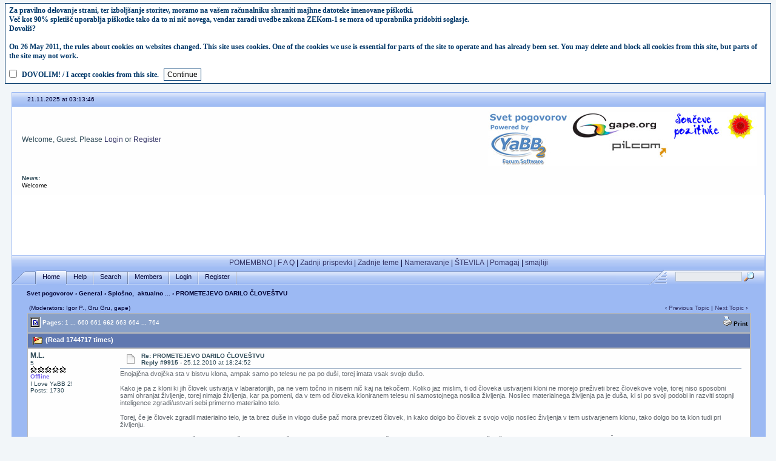

--- FILE ---
content_type: text/html; charset=windows-1250
request_url: http://www.gape.org/cgi-bin/yabb/YaBB.pl?num=1199276871/9927
body_size: 10399
content:
<!DOCTYPE html PUBLIC "-//W3C//DTD XHTML 1.0 Transitional//EN" "http://www.w3.org/TR/xhtml1/DTD/xhtml1-transitional.dtd">
<html xmlns="http://www.w3.org/1999/xhtml" xml:lang="sl_SI" lang="sl_SI" />
<head>
<!-- YaBB 2.3 $Revision: 1.18.2.4.2.8 $ -->
<title>Svet pogovorov - PROMETEJEVO DARILO ČLOVEŠTVU</title>
<script src='http://gape.org/ico_cookies.js'></script>
<meta http-equiv="Content-Type" content="text/html; charset=windows-1250" />
<link rel="stylesheet" href="http://www.gape.org/yabbfiles/Templates/Forum/default.css" type="text/css" />

<script language="JavaScript1.2" type="text/javascript" src="/yabbfiles/YaBB.js"></script>
<script language="JavaScript1.2" type="text/javascript">
<!--
//force no cache
if ((navigator.appVersion.substring(0,1) == "5" && navigator.userAgent.indexOf('Gecko') != -1) || navigator.userAgent.search(/Opera/) != -1) {
	document.write('<meta http-equiv="pragma" CONTENT="no-cache" />');
}

jumptologin = 1;
// -->
</script>
</head>
<body>


<div id="ImageAlert" style="visibility:hidden; position:fixed; background-color:#AAAAAA; width:200px; top:30%; left:41%">
	<div id="ImageAlertText" style="background-color:#EEEEEE; text-align:center; padding: 3px; margin:1px;"> </div>
	<div id="ImageAlertPic" style="background-color:#FFFFFF; text-align:center; margin:1px;"> </div>
</div>
<a name="pagetop">&nbsp;</a><br />
<div id="maincontainer">
<div id="container">
<table width="100%" cellpadding="0" cellspacing="0" border="0" class="menutop">
	<tr>
		<td class="small" align="left" valign="middle" width="2%" height="23">&nbsp;</td>
		<td class="small" align="left" valign="middle" width="48%" height="23"><span class="ie6alpha">21.11.2025 at 03:13:46</span></td>
		<td class="small" align="right" valign="middle" width="48%" height="23"></td>
		<td class="small" align="left" valign="middle" width="2%" height="23">&nbsp;</td>
	</tr>
</table>
<table class="windowbg2" width="100%" cellpadding="4" cellspacing="0" border="0">
	<tr>
		<td align="left" valign="top" width="1%" height="91">&nbsp;</td>
		<td align="left" valign="middle" height="91">Welcome, Guest. Please <a href="http://www.gape.org/cgi-bin/yabb/YaBB.pl?action=login">Login</a> or <a href="http://www.gape.org/cgi-bin/yabb/YaBB.pl?action=register">Register</a><br /></td>
		<td align="center" valign="middle" width="460" height="100">





<table width="444" height="91" border="0" cellpadding="0" cellspacing="0">
	<tr>
		<td rowspan="4"><a href="http://www.gape.org/cgi-bin/yabb/YaBB.pl"><img src="http://www.gape.org/yabbfiles/logo-gape/images/yabblogo_01.jpg" alt="Forum Svet pogovorov" width="135" height="90" border="0"/></a></td>
		<td colspan="2" rowspan="2"><a href="http://www.gape.org" target="_blank"><img src="http://www.gape.org/yabbfiles/logo-gape/images/yabblogo_02.jpg" alt="gape.org" width="163" height="45" border="0"></a></td>
		<td><img src="http://www.gape.org/yabbfiles/logo-gape/images/yabblogo_03.jpg" width="89" height="1" alt=""></td>
		<td colspan="2" rowspan="2"><img src="http://www.gape.org/yabbfiles/logo-gape/images/yabblogo_04.jpg" width="57" height="45" alt=""></td>
	</tr>
	<tr>
		<td><a href="http://www.pozitivke.net/index.php" target="_blank"><img src="http://www.gape.org/yabbfiles/logo-gape/images/yabblogo_05.jpg" alt="Son&#269;eve pozitivke" width="89" height="44" border="0"></a></td>
	</tr>
	<tr>
		<td><img src="http://www.gape.org/yabbfiles/logo-gape/images/yabblogo_06.jpg" width="65" height="35" alt=""></td>
		<td><a href="http://www.pilcom.si" target="_blank"><img src="http://www.gape.org/yabbfiles/logo-gape/images/yabblogo_07.jpg" alt="pilcom.si" width="98" height="35" border="0"></a></td>
		<td colspan="3"><img src="http://www.gape.org/yabbfiles/logo-gape/images/yabblogo_08.jpg" width="146" height="35" alt=""></td>
	</tr>
	<tr>
		<td colspan="4"><img src="http://www.gape.org/yabbfiles/logo-gape/images/yabblogo_09.jpg" width="308" height="10" alt=""></td>
		<td><img src="http://www.gape.org/yabbfiles/logo-gape/images/yabblogo_10.jpg" width="1" height="10" alt=""></td>
	</tr>
	<tr>
		<td><img src="http://www.gape.org/yabbfiles/logo-gape/images/spacer.gif" width="135" height="1" alt=""></td>
		<td><img src="http://www.gape.org/yabbfiles/logo-gape/images/spacer.gif" width="65" height="1" alt=""></td>
		<td><img src="http://www.gape.org/yabbfiles/logo-gape/images/spacer.gif" width="98" height="1" alt=""></td>
		<td><img src="http://www.gape.org/yabbfiles/logo-gape/images/spacer.gif" width="89" height="1" alt=""></td>
		<td><img src="http://www.gape.org/yabbfiles/logo-gape/images/spacer.gif" width="56" height="1" alt=""></td>
		<td><img src="http://www.gape.org/yabbfiles/logo-gape/images/spacer.gif" width="1" height="1" alt=""></td>
	</tr>
</table>




</td>
	</tr>
	<tr>
		<td align="left" valign="top" width="1%" height="30">&nbsp;</td>
		<td class="small" align="left" valign="top" height="30" colspan="2">
			<script language="JavaScript1.2" type="text/javascript">
				<!--
					var maxsteps = "30";
					var stepdelay = "40";
					var fadelinks = 1;
					var delay = "1200";
					var bcolor = "#ffffff";
					var tcolor = "#000000";

					var startcolor = new Array(HexToR(bcolor), HexToG(bcolor), HexToB(bcolor));
					var endcolor = new Array(HexToR(tcolor), HexToG(tcolor), HexToB(tcolor));

					fcontent[0] = "Welcome ";
					fcontent[1] = "Reklame razumem da so preverjene, upam da ne preve&#269; mote&#269;e, ";
					fcontent[2] = "vsak klik prinese par centov, tko da, welcome! ";
					fcontent[3] = ". ";
					fcontent[4] = "YOU'VE ALREADY MADE THE CHOICE ";
					fcontent[5] = "NOW YOU HAVE TO UNDERSTAND IT. ";
					fcontent[6] = ". ";
					fcontent[7] = "Kaj je že novica ... ??? ";
					fcontent[8] = "Aha! ";
					fcontent[9] = "Treba je sebe realizirat!!! ";
					fcontent[10] = "Ja, (ta je pa) še zmeri. ";
					fcontent[11] = ". ";

					if (ie4 || DOM2) document.write('<b>News:</b><div id="fscroller" style="width:' + (screen.availWidth / 2) + 'px;"></div>');

					if (window.addEventListener)
						window.addEventListener("load", changecontent, false);
					else if (window.attachEvent)
						window.attachEvent("onload", changecontent);
					else if (document.getElementById)
						window.onload = changecontent;
				// -->
			</script>
		</td>

	</tr>
</table>


<div style="width:100%; height:99px; background-color:#FFFFFF;" align="center" >
<script type="text/javascript"><!--
google_ad_client = "ca-pub-6616212223877526";
/* svet pogovorov */
google_ad_slot = "5882476570";
google_ad_width = 728;
google_ad_height = 90;
//-->
</script>
<script type="text/javascript" src="http://pagead2.googlesyndication.com/pagead/show_ads.js">
</script>
</div>


<table width="100%" cellpadding="0" cellspacing="0" border="0">
	<tr>
		<td class="menutop" height="22" align="left">


<center>
<a href="http://www.gape.org/svetpogovorov/pomembno">POMEMBNO</a> | 
<a href="http://www.gape.org/cgi-bin/yabb/YaBB.pl?board=forumi;action=display;num=1025607873">F A Q</a> | 
<a href="http://www.gape.org/cgi-bin/yabb/YaBB.pl?action=recent;display=22">Zadnji prispevki</a> | 
<a href="http://www.gape.org/cgi-bin/yabb/YaBB.pl?action=recenttopics;display=22">Zadnje teme</a> | 
<a href="http://www.gape.org/cgi-bin/yabb/YaBB.pl?board=preizkusi;action=display;num=1027933548;start=0">Nameravanje</a> | 
<a href="http://www.gape.org/svetpogovorov/stevilke/">ŠTEVILA</a> | 
<a href="http://www.gape.org/cgi-bin/yabb/YaBB.pl?board=slovenija;action=display;num=1055536763;start=0">Pomagaj</a> | 
<a href="http://drustvo-sonce.si/svetpogovorov/vzivo/chat/images/smilies/" TARGET="_blank">smajliji</a>
</center>


</td>
	</tr>
</table>
<table width="100%" cellpadding="0" cellspacing="0" border="0">
	<tr>
		<td class="tabmenuleft" width="40">&nbsp;</td>
		<td class="tabmenu"><span  class="selected"><a href="http://www.gape.org/cgi-bin/yabb/YaBB.pl" title = "Home" style="padding: 3px 0 4px 0;"><img src="http://www.gape.org/yabbfiles/Templates/Forum/default/tabfill.gif" border="0" alt="" style="vertical-align: middle;" />Home<img src="http://www.gape.org/yabbfiles/Templates/Forum/default/tabfill.gif" border="0" alt="" style="vertical-align: middle;" /></a></span><img src="http://www.gape.org/yabbfiles/Templates/Forum/default/tabsep211.png" border="0" alt="" style="float: left; vertical-align: middle;" /><span ><a href="http://www.gape.org/cgi-bin/yabb/YaBB.pl?action=help" title = "Help" style="padding: 3px 0 4px 0; cursor:help;"><img src="http://www.gape.org/yabbfiles/Templates/Forum/default/tabfill.gif" border="0" alt="" style="vertical-align: middle;" />Help<img src="http://www.gape.org/yabbfiles/Templates/Forum/default/tabfill.gif" border="0" alt="" style="vertical-align: middle;" /></a></span><img src="http://www.gape.org/yabbfiles/Templates/Forum/default/tabsep211.png" border="0" alt="" style="float: left; vertical-align: middle;" /><span ><a href="http://www.gape.org/cgi-bin/yabb/YaBB.pl?action=search" title = "Search" style="padding: 3px 0 4px 0;"><img src="http://www.gape.org/yabbfiles/Templates/Forum/default/tabfill.gif" border="0" alt="" style="vertical-align: middle;" />Search<img src="http://www.gape.org/yabbfiles/Templates/Forum/default/tabfill.gif" border="0" alt="" style="vertical-align: middle;" /></a></span><img src="http://www.gape.org/yabbfiles/Templates/Forum/default/tabsep211.png" border="0" alt="" style="float: left; vertical-align: middle;" /><span ><a href="http://www.gape.org/cgi-bin/yabb/YaBB.pl?action=ml" title = "Members" style="padding: 3px 0 4px 0;"><img src="http://www.gape.org/yabbfiles/Templates/Forum/default/tabfill.gif" border="0" alt="" style="vertical-align: middle;" />Members<img src="http://www.gape.org/yabbfiles/Templates/Forum/default/tabfill.gif" border="0" alt="" style="vertical-align: middle;" /></a></span><img src="http://www.gape.org/yabbfiles/Templates/Forum/default/tabsep211.png" border="0" alt="" style="float: left; vertical-align: middle;" /><span ><a href="http://www.gape.org/cgi-bin/yabb/YaBB.pl?action=login;sesredir=num~1199276871/9927" title = "Login" style="padding: 3px 0 4px 0;"><img src="http://www.gape.org/yabbfiles/Templates/Forum/default/tabfill.gif" border="0" alt="" style="vertical-align: middle;" />Login<img src="http://www.gape.org/yabbfiles/Templates/Forum/default/tabfill.gif" border="0" alt="" style="vertical-align: middle;" /></a></span><img src="http://www.gape.org/yabbfiles/Templates/Forum/default/tabsep211.png" border="0" alt="" style="float: left; vertical-align: middle;" /><span ><a href="http://www.gape.org/cgi-bin/yabb/YaBB.pl?action=register" title = "Register" style="padding: 3px 0 4px 0;"><img src="http://www.gape.org/yabbfiles/Templates/Forum/default/tabfill.gif" border="0" alt="" style="vertical-align: middle;" />Register<img src="http://www.gape.org/yabbfiles/Templates/Forum/default/tabfill.gif" border="0" alt="" style="vertical-align: middle;" /></a></span><img src="http://www.gape.org/yabbfiles/Templates/Forum/default/tabsep211.png" border="0" alt="" style="float: left; vertical-align: middle;" /></td>
		<td class="tabmenu" valign="top">&nbsp;</td>
		<td class="tabmenu" width="40" valign="top"><div style="float: left; width: 40px; height: 18px; text-align: center; padding-top: 6px; display: inline;"></div></td>
		<td class="tabmenuright" width="45">&nbsp;	</td>
		<td class="rightbox" width="160" valign="top"><div style="float: left; width: 160px; height: 21px; text-align: center; padding-top: 3px; display: inline;">
		<script language="JavaScript1.2" src="/ubbc.js" type="text/javascript"></script>
		<form action="http://www.gape.org/cgi-bin/yabb/YaBB.pl?action=search2" method="post">
		<input type="hidden" name="searchtype" value="allwords" />
		<input type="hidden" name="userkind" value="any" />
		<input type="hidden" name="subfield" value="on" />
		<input type="hidden" name="msgfield" value="on" />
		<input type="hidden" name="age" value="31" />
		<input type="hidden" name="numberreturned" value="111" />
		<input type="hidden" name="oneperthread" value="1" />
		<input type="hidden" name="searchboards" value="!all" />
		<input type="text" name="search" size="16" style="font-size: 11px; vertical-align: middle;" />
		<input type="image" src="http://www.gape.org/yabbfiles/Templates/Forum/default/search.gif" style="border: 0; background-color: transparent; margin-right: 5px; vertical-align: middle;" />
		<input type="hidden" name="formsession" value="496C7F6E3A6A757D756C7568756C5D6F7F696E1A0" /></form>
		</div></td>
	</tr>
</table>

<table width="100%" cellpadding="0" cellspacing="0" border="0">
	<tr>
		<td class="nav" height="30" width="2%" align="left">&nbsp;</td>
		<td class="nav" height="30" align="left"><a href="http://www.gape.org/cgi-bin/yabb/YaBB.pl" class="nav">Svet pogovorov</a> &rsaquo; <a href="http://www.gape.org/cgi-bin/yabb/YaBB.pl?catselect=general" class="nav">General</a> &rsaquo; <a href="http://www.gape.org/cgi-bin/yabb/YaBB.pl?board=general" class="nav">Splošno, &nbsp;aktualno ...</a> &rsaquo; PROMETEJEVO DARILO ČLOVEŠTVU</td>
	</tr>
</table>
<div style="width: 96%; margin-left: auto; margin-right: auto; text-align: left;">
	<script language="JavaScript1.2" src="/ubbc.js" type="text/javascript"></script>
	
	

<!-- Navigation Bar start -->

<div class="navbarcontainer">
<table width="100%" border="0">
<tr>
	<td align="left">
	<span class="small">
		(Moderators: Igor P., Gru Gru, gape)
	</span>
	</td>
	<td valign="bottom" align="right">
	<span class="small">
		&lsaquo; <a href="http://www.gape.org/cgi-bin/yabb/YaBB.pl?num=1485861375">Previous Topic</a> | <a href="http://www.gape.org/cgi-bin/yabb/YaBB.pl?num=1427023894">Next Topic</a> &rsaquo;
	</span>
	</td>
</tr>
</table>
</div>

<!-- Navigation Bar end -->


<!-- Poll start -->



<!-- Poll end -->


<!-- Threads Button Bar start -->

<div class="displaycontainer">
<table cellpadding="4" cellspacing="0" border="0" width="100%" align="center">
<tr>
	<td class="catbg" valign="middle" align="left">
	<div style="float: left; text-align: left;">
		<span class="small" style="float: left; height: 21px; margin: 0px; margin-top: 2px;"><img src="http://www.gape.org/yabbfiles/Templates/Forum/default/index_togl.gif" border="0" alt="" style="vertical-align: middle;" /> Pages: <a href="http://www.gape.org/cgi-bin/yabb/YaBB.pl?num=1199276871/0" style="font-weight: normal;">1</a>&nbsp;<a href="javascript:void(0);" onclick="ListPages(1199276871);">...</a>&nbsp;<a href="http://www.gape.org/cgi-bin/yabb/YaBB.pl?num=1199276871/9885" style="font-weight: normal;">660</a>&nbsp;<a href="http://www.gape.org/cgi-bin/yabb/YaBB.pl?num=1199276871/9900" style="font-weight: normal;">661</a>&nbsp;<b>662</b>&nbsp;<a href="http://www.gape.org/cgi-bin/yabb/YaBB.pl?num=1199276871/9930" style="font-weight: normal;">663</a>&nbsp;<a href="http://www.gape.org/cgi-bin/yabb/YaBB.pl?num=1199276871/9945" style="font-weight: normal;">664</a>&nbsp;<a href="javascript:void(0);" onclick="ListPages(1199276871);">...</a>&nbsp;<a href="http://www.gape.org/cgi-bin/yabb/YaBB.pl?num=1199276871/11445" style="font-weight: normal;">764</a></span>
	</div>
	<div style="float: right; text-align: right;">
		
	<a href="http://www.gape.org/cgi-bin/yabb/YaBB.pl?action=print;num=1199276871" target="_blank"><img src="http://www.gape.org/yabbfiles/Templates/Forum/default/print.gif" alt="Print" title="Print" border="0" /> <span class="imgcatbg">Print</span></a>

	</div>
	</td>
</tr>
</table>
</div>

<!-- Threads Button Bar end -->


<!-- Threads Title Bar start -->

<div class="displaycontainer">
<table cellpadding="4" cellspacing="0" border="0" width="100%" align="center">

<tr>
	<td class="titlebg" valign="middle" align="left">
		<a name="top"><img src="http://www.gape.org/yabbfiles/Templates/Forum/default/veryhotthread.gif" style="vertical-align: middle;" alt="" /></a>  (Read 1744717 times)
	</td>
</tr>
</table>
</div>

<!-- Threads Title Bar end -->


<!-- Threads block start, should be left as is -->

	<form name="multidel" action="http://www.gape.org/cgi-bin/yabb/YaBB.pl?board=general;action=multidel;thread=1199276871/9915" method="post" style="display: inline">
	
<div class="displaycontainer">
<table cellpadding="4" cellspacing="0" border="0" width="100%" class="bordercolor" align="center" style="table-layout: fixed;">
<tr>
	<td align="left" class="windowbg2" valign="top" width="140">
		<a name="9915"></a>
		<b>M.L.</b>
		<div class="small">
		5<br />
		<img src="http://www.gape.org/yabbfiles/Templates/Forum/default/starsilver.gif" border="0" alt="*" /><img src="http://www.gape.org/yabbfiles/Templates/Forum/default/starsilver.gif" border="0" alt="*" /><img src="http://www.gape.org/yabbfiles/Templates/Forum/default/starsilver.gif" border="0" alt="*" /><img src="http://www.gape.org/yabbfiles/Templates/Forum/default/starsilver.gif" border="0" alt="*" /><img src="http://www.gape.org/yabbfiles/Templates/Forum/default/starsilver.gif" border="0" alt="*" /><br />
		<span class="useroffline">Offline</span><br />
		<img src="http://www.gape.org/yabbfiles/avatars/blank.gif" name="avatar_img_resize_1" alt="" border="0" style="display:none" /><br />
		I Love YaBB 2!<br />
		Posts: 1730<br />
		<br />
		
		
		</div>
	</td>
	<td class="windowbg2" align="left" valign="top">
		<div style="float: left; width: 99%; padding-top: 2px; padding-bottom: 4px; margin-bottom: 2px;" class="dividerbot">
		<span class="small" style="float: left; width: 3%; text-align: center; padding: 2px;"><a href="http://www.gape.org/cgi-bin/yabb/YaBB.pl?num=1199276871/9915#9915"><img src="http://www.gape.org/yabbfiles/Templates/Forum/default/xx.gif" alt="" border="0" style="vertical-align: middle;" /></a></span>
		<span class="small" style="float: left; width: 46%; vertical-align: middle;">
			<b>Re: PROMETEJEVO DARILO ČLOVEŠTVU</b><br />
			<span class="small"><b>Reply #9915 - </b>25.12.2010 at 18:24:52</span>
		</span>
		<span class="small" style="float: left; text-align: right; width: 50%;">
			
	&nbsp;<input type="checkbox" class="windowbg2" style="border: 0px; visibility: hidden; display: none;" name="del9915" value="9915" />

		</span>
		</div>
		<div class="message" style="float: left; width: 99%; overflow: auto;">
			Enojajčna dvojčka sta v bistvu klona, ampak samo po telesu ne pa po duši, torej imata vsak svojo dušo. <br /><br />Kako je pa z kloni ki jih človek ustvarja v labaratorijih, pa ne vem točno in nisem nič kaj na tekočem. Koliko jaz mislim, ti od človeka ustvarjeni kloni ne morejo preživeti brez človekove volje, torej niso sposobni sami ohranjat življenje, torej nimajo življenja, kar pa pomeni, da v tem od človeka kloniranem telesu ni samostojnega nosilca življenja. Nosilec materialnega življenja pa je duša, ki si po svoji podobi in razviti stopnji inteligence zgradi/ustvari sebi primerno materialno telo.<br /><br />Torej, če je človek zgradil materialno telo, je ta brez duše in vlogo duše pač mora prevzeti človek, in kako dolgo bo človek z svojo voljo nosilec življenja v tem ustvarjenem klonu, tako dolgo bo ta klon tudi pri življenju. <br /><br />Postavlja pa se tudi vprašanje, kako bo človek z svojo ničevo voljo, brez ljubezni in posledično brez modrosti, sposoben obdržati življenje v svojem ustvarjenem klonu. Že sam pristop k ustvarjanju klonov je zgrešen in ne sovpada z naravnem stvarjenju živih bitij, zato je že naprej vse obsojeno na propad.<br /><br />No pa lep pozdrav.<br /><br />
		</div>
	</td>
</tr>
<tr>
	<td class="windowbg2" valign="bottom">
		<a href="#top">Back to top</a>
	</td>
	<td class="windowbg2" align="left" valign="bottom">
		<div class="small" style="float: left; width: 99%; text-align: right;">
			 &nbsp;
		</div>
		<div class="small" style="float: left; width: 99%; text-align: left;">
			
		</div>
		<div class="small" style="float: left; width: 99%; text-align: left;">
			<hr width="100%" size="1" class="hr" style="margin: 0; margin-top: 5px; margin-bottom: 5px; padding: 0;" /><div class="scroll" style="float: left; font-size: 10px; font-family: verdana, sans-serif; overflow: auto; max-height: 200px; width: 99%;">Vrnimo Življenju življenje.<br /><br /></div>
		</div>
		<div style="float: left; width: 99%; padding-top: 5px; margin-top: 5px;" class="dividertop">
		<div class="small" style="float: left; width: 74%;">
			
	
 &nbsp;
		</div>
		<div class="small" style="float: left; text-align: right; width: 25%;">
			<span class="small"><img src="http://www.gape.org/yabbfiles/Templates/Forum/default/ip.gif" alt="" border="0" style="vertical-align: middle;" /> IP Logged<br /> &nbsp;</span>
		</div>
		</div>
	</td>
</tr>
</table>
</div>

<div class="displaycontainer">
<table cellpadding="4" cellspacing="0" border="0" width="100%" class="bordercolor" align="center" style="table-layout: fixed;">
<tr>
	<td align="left" class="windowbg" valign="top" width="140">
		<a name="9916"></a>
		<b>Robi</b>
		<div class="small">
		5<br />p<br />
		<img src="http://www.gape.org/yabbfiles/Templates/Forum/default/starsilver.gif" border="0" alt="*" /><img src="http://www.gape.org/yabbfiles/Templates/Forum/default/starsilver.gif" border="0" alt="*" /><img src="http://www.gape.org/yabbfiles/Templates/Forum/default/starsilver.gif" border="0" alt="*" /><img src="http://www.gape.org/yabbfiles/Templates/Forum/default/starsilver.gif" border="0" alt="*" /><img src="http://www.gape.org/yabbfiles/Templates/Forum/default/starsilver.gif" border="0" alt="*" /><br />
		<span class="useroffline">Offline</span><br />
		<img src="http://www.gape.org/yabbfiles/avatars/blank.gif" name="avatar_img_resize_2" alt="" border="0" style="display:none" /><br />
		I love to love<br />
		Posts: 5749<br />
		Dolenjska<br />
		Gender: <img src="http://www.gape.org/yabbfiles/Templates/Forum/default/male.gif" border="0" alt="male" title="male" /><br />
		
		</div>
	</td>
	<td class="windowbg" align="left" valign="top">
		<div style="float: left; width: 99%; padding-top: 2px; padding-bottom: 4px; margin-bottom: 2px;" class="dividerbot">
		<span class="small" style="float: left; width: 3%; text-align: center; padding: 2px;"><a href="http://www.gape.org/cgi-bin/yabb/YaBB.pl?num=1199276871/9916#9916"><img src="http://www.gape.org/yabbfiles/Templates/Forum/default/xx.gif" alt="" border="0" style="vertical-align: middle;" /></a></span>
		<span class="small" style="float: left; width: 46%; vertical-align: middle;">
			<b>Re: PROMETEJEVO DARILO ČLOVEŠTVU</b><br />
			<span class="small"><b>Reply #9916 - </b>25.12.2010 at 19:03:17</span>
		</span>
		<span class="small" style="float: left; text-align: right; width: 50%;">
			
	&nbsp;<input type="checkbox" class="windowbg" style="border: 0px; visibility: hidden; display: none;" name="del9916" value="9916" />

		</span>
		</div>
		<div class="message" style="float: left; width: 99%; overflow: auto;">
			 <b>Quote:</b><br /><div class="quote" style="width: 90%; overflow: auto;">torej niso sposobni sami ohranjat življenje, torej nimajo življenja, kar pa pomeni, da v tem od človeka kloniranem telesu ni samostojnega nosilca življenja. Nosilec materialnega življenja pa je duša, ki si po svoji podobi in razviti stopnji inteligence zgradi/ustvari sebi primerno materialno telo. </div><br />Po tvojem torej klonirana ovca ni bila živa, če je bila brez duše ? 
		</div>
	</td>
</tr>
<tr>
	<td class="windowbg" valign="bottom">
		<a href="#top">Back to top</a>
	</td>
	<td class="windowbg" align="left" valign="bottom">
		<div class="small" style="float: left; width: 99%; text-align: right;">
			 &nbsp;
		</div>
		<div class="small" style="float: left; width: 99%; text-align: left;">
			
		</div>
		<div class="small" style="float: left; width: 99%; text-align: left;">
			
		</div>
		<div style="float: left; width: 99%; padding-top: 5px; margin-top: 5px;" class="dividertop">
		<div class="small" style="float: left; width: 74%;">
			
	
 &nbsp;
		</div>
		<div class="small" style="float: left; text-align: right; width: 25%;">
			<span class="small"><img src="http://www.gape.org/yabbfiles/Templates/Forum/default/ip.gif" alt="" border="0" style="vertical-align: middle;" /> IP Logged<br /> &nbsp;</span>
		</div>
		</div>
	</td>
</tr>
</table>
</div>

<div class="displaycontainer">
<table cellpadding="4" cellspacing="0" border="0" width="100%" class="bordercolor" align="center" style="table-layout: fixed;">
<tr>
	<td align="left" class="windowbg2" valign="top" width="140">
		<a name="9917"></a>
		<b>M.L.</b>
		<div class="small">
		5<br />
		<img src="http://www.gape.org/yabbfiles/Templates/Forum/default/starsilver.gif" border="0" alt="*" /><img src="http://www.gape.org/yabbfiles/Templates/Forum/default/starsilver.gif" border="0" alt="*" /><img src="http://www.gape.org/yabbfiles/Templates/Forum/default/starsilver.gif" border="0" alt="*" /><img src="http://www.gape.org/yabbfiles/Templates/Forum/default/starsilver.gif" border="0" alt="*" /><img src="http://www.gape.org/yabbfiles/Templates/Forum/default/starsilver.gif" border="0" alt="*" /><br />
		<span class="useroffline">Offline</span><br />
		<img src="http://www.gape.org/yabbfiles/avatars/blank.gif" name="avatar_img_resize_3" alt="" border="0" style="display:none" /><br />
		I Love YaBB 2!<br />
		Posts: 1730<br />
		<br />
		
		
		</div>
	</td>
	<td class="windowbg2" align="left" valign="top">
		<div style="float: left; width: 99%; padding-top: 2px; padding-bottom: 4px; margin-bottom: 2px;" class="dividerbot">
		<span class="small" style="float: left; width: 3%; text-align: center; padding: 2px;"><a href="http://www.gape.org/cgi-bin/yabb/YaBB.pl?num=1199276871/9917#9917"><img src="http://www.gape.org/yabbfiles/Templates/Forum/default/xx.gif" alt="" border="0" style="vertical-align: middle;" /></a></span>
		<span class="small" style="float: left; width: 46%; vertical-align: middle;">
			<b>Re: PROMETEJEVO DARILO ČLOVEŠTVU</b><br />
			<span class="small"><b>Reply #9917 - </b>25.12.2010 at 19:37:12</span>
		</span>
		<span class="small" style="float: left; text-align: right; width: 50%;">
			
	&nbsp;<input type="checkbox" class="windowbg2" style="border: 0px; visibility: hidden; display: none;" name="del9917" value="9917" />

		</span>
		</div>
		<div class="message" style="float: left; width: 99%; overflow: auto;">
			<b><a class="message" href="http://www.gape.org/cgi-bin/yabb/YaBB.pl?num=1199276871/9916#9916">Robi wrote</a> on 25.12.2010 at 19:03:17:</b><br /><div class="quote" style="width: 90%"> <b>Quote:</b><br /><div class="quote" style="width: 90%; overflow: auto;">torej niso sposobni sami ohranjat življenje, torej nimajo življenja, kar pa pomeni, da v tem od človeka kloniranem telesu ni samostojnega nosilca življenja. Nosilec materialnega življenja pa je duša, ki si po svoji podobi in razviti stopnji inteligence zgradi/ustvari sebi primerno materialno telo. </div><br />Po tvojem torej klonirana ovca ni bila živa, če je bila brez duše ? </div><br /><br />Klon je lahko le po telesu, ne more biti pa po duši, sicer so pa duše ene živalske vrste že v osnovi prav za prav tako kot bi bile klonirane in imajo vse eneke lastnosti, razen majhnih odstopanj.<br /><br />Če misliš, da klonirana ovca po mojem ne more živeti, potem si me narobe razumel. Saj, kot je rekel OMEN SAT, je bila od človeka sprožena samo delitev celic, ostalo je uredila duša sama po naravnem načinu. Pri oploditvi in začetku delitev celic, pa še duša ni navzoča pri zarodku.<br /><br />Pa lep pozdrav.<br /><br />
		</div>
	</td>
</tr>
<tr>
	<td class="windowbg2" valign="bottom">
		<a href="#top">Back to top</a>
	</td>
	<td class="windowbg2" align="left" valign="bottom">
		<div class="small" style="float: left; width: 99%; text-align: right;">
			 &nbsp;
		</div>
		<div class="small" style="float: left; width: 99%; text-align: left;">
			
		</div>
		<div class="small" style="float: left; width: 99%; text-align: left;">
			<hr width="100%" size="1" class="hr" style="margin: 0; margin-top: 5px; margin-bottom: 5px; padding: 0;" /><div class="scroll" style="float: left; font-size: 10px; font-family: verdana, sans-serif; overflow: auto; max-height: 200px; width: 99%;">Vrnimo Življenju življenje.<br /><br /></div>
		</div>
		<div style="float: left; width: 99%; padding-top: 5px; margin-top: 5px;" class="dividertop">
		<div class="small" style="float: left; width: 74%;">
			
	
 &nbsp;
		</div>
		<div class="small" style="float: left; text-align: right; width: 25%;">
			<span class="small"><img src="http://www.gape.org/yabbfiles/Templates/Forum/default/ip.gif" alt="" border="0" style="vertical-align: middle;" /> IP Logged<br /> &nbsp;</span>
		</div>
		</div>
	</td>
</tr>
</table>
</div>

<div class="displaycontainer">
<table cellpadding="4" cellspacing="0" border="0" width="100%" class="bordercolor" align="center" style="table-layout: fixed;">
<tr>
	<td align="left" class="windowbg" valign="top" width="140">
		<a name="9918"></a>
		<b>ik.kanu.na</b>
		<div class="small">
		5<br />
		<img src="http://www.gape.org/yabbfiles/Templates/Forum/default/starsilver.gif" border="0" alt="*" /><img src="http://www.gape.org/yabbfiles/Templates/Forum/default/starsilver.gif" border="0" alt="*" /><img src="http://www.gape.org/yabbfiles/Templates/Forum/default/starsilver.gif" border="0" alt="*" /><img src="http://www.gape.org/yabbfiles/Templates/Forum/default/starsilver.gif" border="0" alt="*" /><img src="http://www.gape.org/yabbfiles/Templates/Forum/default/starsilver.gif" border="0" alt="*" /><br />
		<span class="useroffline">Offline</span><br />
		<img src="http://www.gape.org/yabbfiles/avatars/blank.gif" name="avatar_img_resize_4" alt="" border="0" style="display:none" /><br />
		I Love YaBB 2!<br />
		Posts: 918<br />
		<br />
		
		
		</div>
	</td>
	<td class="windowbg" align="left" valign="top">
		<div style="float: left; width: 99%; padding-top: 2px; padding-bottom: 4px; margin-bottom: 2px;" class="dividerbot">
		<span class="small" style="float: left; width: 3%; text-align: center; padding: 2px;"><a href="http://www.gape.org/cgi-bin/yabb/YaBB.pl?num=1199276871/9918#9918"><img src="http://www.gape.org/yabbfiles/Templates/Forum/default/xx.gif" alt="" border="0" style="vertical-align: middle;" /></a></span>
		<span class="small" style="float: left; width: 46%; vertical-align: middle;">
			<b>Re: PROMETEJEVO DARILO ČLOVEŠTVU</b><br />
			<span class="small"><b>Reply #9918 - </b>25.12.2010 at 21:40:22</span>
		</span>
		<span class="small" style="float: left; text-align: right; width: 50%;">
			
	&nbsp;<input type="checkbox" class="windowbg" style="border: 0px; visibility: hidden; display: none;" name="del9918" value="9918" />

		</span>
		</div>
		<div class="message" style="float: left; width: 99%; overflow: auto;">
			<b><a class="message" href="http://www.gape.org/cgi-bin/yabb/YaBB.pl?num=1199276871/9917#9917">M.L. wrote</a> on 25.12.2010 at 19:37:12:</b><br /><div class="quote" style="width: 90%"><b><a class="message" href="http://www.gape.org/cgi-bin/yabb/YaBB.pl?num=1199276871/9916#9916">Robi wrote</a> on 25.12.2010 at 19:03:17:</b><br /><div class="quote" style="width: 90%"> <b>Quote:</b><br /><div class="quote" style="width: 90%; overflow: auto;">torej niso sposobni sami ohranjat življenje, torej nimajo življenja, kar pa pomeni, da v tem od človeka kloniranem telesu ni samostojnega nosilca življenja. Nosilec materialnega življenja pa je duša, ki si po svoji podobi in razviti stopnji inteligence zgradi/ustvari sebi primerno materialno telo. </div><br />Po tvojem torej klonirana ovca ni bila živa, če je bila brez duše ? </div><br /><br />Klon je lahko le po telesu, ne more biti pa po duši, sicer so pa duše ene živalske vrste že v osnovi prav za prav tako kot bi bile klonirane in imajo vse eneke lastnosti, razen majhnih odstopanj.<br /><br />Če misliš, da klonirana ovca po mojem ne more živeti, potem si me narobe razumel. Saj, kot je rekel OMEN SAT, je bila od človeka sprožena samo delitev celic, ostalo je uredila duša sama po naravnem načinu. Pri oploditvi in začetku delitev celic, pa še duša ni navzoča pri zarodku.<br /><br />Pa lep pozdrav.<br /><br /> </div><br />Duša je sama uredila po naravnem načinu, zanimivo, ampak kako je to možno? &nbsp;<img src="http://www.gape.org/yabbfiles/Templates/Forum/default/rolleyes.gif" border="0" alt="Roll Eyes" title="Roll Eyes" /> 
		</div>
	</td>
</tr>
<tr>
	<td class="windowbg" valign="bottom">
		<a href="#top">Back to top</a>
	</td>
	<td class="windowbg" align="left" valign="bottom">
		<div class="small" style="float: left; width: 99%; text-align: right;">
			 &nbsp;
		</div>
		<div class="small" style="float: left; width: 99%; text-align: left;">
			
		</div>
		<div class="small" style="float: left; width: 99%; text-align: left;">
			
		</div>
		<div style="float: left; width: 99%; padding-top: 5px; margin-top: 5px;" class="dividertop">
		<div class="small" style="float: left; width: 74%;">
			
	
 &nbsp;
		</div>
		<div class="small" style="float: left; text-align: right; width: 25%;">
			<span class="small"><img src="http://www.gape.org/yabbfiles/Templates/Forum/default/ip.gif" alt="" border="0" style="vertical-align: middle;" /> IP Logged<br /> &nbsp;</span>
		</div>
		</div>
	</td>
</tr>
</table>
</div>

<div class="displaycontainer">
<table cellpadding="4" cellspacing="0" border="0" width="100%" class="bordercolor" align="center" style="table-layout: fixed;">
<tr>
	<td align="left" class="windowbg2" valign="top" width="140">
		<a name="9919"></a>
		<b>M.L.</b>
		<div class="small">
		5<br />
		<img src="http://www.gape.org/yabbfiles/Templates/Forum/default/starsilver.gif" border="0" alt="*" /><img src="http://www.gape.org/yabbfiles/Templates/Forum/default/starsilver.gif" border="0" alt="*" /><img src="http://www.gape.org/yabbfiles/Templates/Forum/default/starsilver.gif" border="0" alt="*" /><img src="http://www.gape.org/yabbfiles/Templates/Forum/default/starsilver.gif" border="0" alt="*" /><img src="http://www.gape.org/yabbfiles/Templates/Forum/default/starsilver.gif" border="0" alt="*" /><br />
		<span class="useroffline">Offline</span><br />
		<img src="http://www.gape.org/yabbfiles/avatars/blank.gif" name="avatar_img_resize_5" alt="" border="0" style="display:none" /><br />
		I Love YaBB 2!<br />
		Posts: 1730<br />
		<br />
		
		
		</div>
	</td>
	<td class="windowbg2" align="left" valign="top">
		<div style="float: left; width: 99%; padding-top: 2px; padding-bottom: 4px; margin-bottom: 2px;" class="dividerbot">
		<span class="small" style="float: left; width: 3%; text-align: center; padding: 2px;"><a href="http://www.gape.org/cgi-bin/yabb/YaBB.pl?num=1199276871/9919#9919"><img src="http://www.gape.org/yabbfiles/Templates/Forum/default/xx.gif" alt="" border="0" style="vertical-align: middle;" /></a></span>
		<span class="small" style="float: left; width: 46%; vertical-align: middle;">
			<b>Re: PROMETEJEVO DARILO ČLOVEŠTVU</b><br />
			<span class="small"><b>Reply #9919 - </b>26.12.2010 at 13:14:49</span>
		</span>
		<span class="small" style="float: left; text-align: right; width: 50%;">
			
	&nbsp;<input type="checkbox" class="windowbg2" style="border: 0px; visibility: hidden; display: none;" name="del9919" value="9919" />

		</span>
		</div>
		<div class="message" style="float: left; width: 99%; overflow: auto;">
			<b><a class="message" href="http://www.gape.org/cgi-bin/yabb/YaBB.pl?num=1199276871/9918#9918">ik.kanu.na wrote</a> on 25.12.2010 at 21:40:22:</b><br /><div class="quote" style="width: 90%"><b><a class="message" href="http://www.gape.org/cgi-bin/yabb/YaBB.pl?num=1199276871/9917#9917">M.L. wrote</a> on 25.12.2010 at 19:37:12:</b><br /><div class="quote" style="width: 90%"><b><a class="message" href="http://www.gape.org/cgi-bin/yabb/YaBB.pl?num=1199276871/9916#9916">Robi wrote</a> on 25.12.2010 at 19:03:17:</b><br /><div class="quote" style="width: 90%"> <b>Quote:</b><br /><div class="quote" style="width: 90%; overflow: auto;">torej niso sposobni sami ohranjat življenje, torej nimajo življenja, kar pa pomeni, da v tem od človeka kloniranem telesu ni samostojnega nosilca življenja. Nosilec materialnega življenja pa je duša, ki si po svoji podobi in razviti stopnji inteligence zgradi/ustvari sebi primerno materialno telo. </div><br />Po tvojem torej klonirana ovca ni bila živa, če je bila brez duše ? </div><br /><br />Klon je lahko le po telesu, ne more biti pa po duši, sicer so pa duše ene živalske vrste že v osnovi prav za prav tako kot bi bile klonirane in imajo vse eneke lastnosti, razen majhnih odstopanj.<br /><br />Če misliš, da klonirana ovca po mojem ne more živeti, potem si me narobe razumel. Saj, kot je rekel OMEN SAT, je bila od človeka sprožena samo delitev celic, ostalo je uredila duša sama po naravnem načinu. Pri oploditvi in začetku delitev celic, pa še duša ni navzoča pri zarodku.<br /><br />Pa lep pozdrav.<br /><br /> </div><br />Duša je sama uredila po naravnem načinu, zanimivo, ampak kako je to možno?  <img src="http://www.gape.org/yabbfiles/Templates/Forum/default/rolleyes.gif" border="0" alt="Roll Eyes" title="Roll Eyes" /> </div><br />Glej, vsaka duša bodisi živalska, rastlinska, mineralna ali pa človeška, vsebuje v sebi in je sama sebi natančen načrt po katerem si gradi svoje materialno telo, zato jaz pravim, da si duša uredi/zgradi materialno telo po svoji podobi. Vsaka duša ima prav tako organe in vse telesne dele, kot jih ima potem končno urejeno materialno telo, in jih ureja in gradi točno po svojih duševnih urejenih organih in duševnih delih telesa.<br /><br />Torej, takšna kakršna je duša/načrt, takšno materialno telo nastane in to po čisto naravnem načinu graditve materialnih organizmov. <br /><br />Vsak gradbenik ali kakršen koli ustvarjalec ima najprej neko misel o ustvarjenem, ko njegova misel dovolj dozori, da je lahko uporabna, torej služi namenu in sebi, jo prenese na papir in naredi načrt od A do Ž, tukaj še lahko kaj izboljša in ko je načrt nared, lahko začne po načrtu primerno zbirati material in ga sestavljati tako dolgo, dokler ni vse končano.<br /><br />Glej, po tem prispodobnem redu je bila ustvarjena duša in tudi njeno materialno telo, če si človek dobre volje in veselega srca, boš to z lahkoto razumel.<br /><br />Pa lep pozdrav. 
		</div>
	</td>
</tr>
<tr>
	<td class="windowbg2" valign="bottom">
		<a href="#top">Back to top</a>
	</td>
	<td class="windowbg2" align="left" valign="bottom">
		<div class="small" style="float: left; width: 99%; text-align: right;">
			 &nbsp;
		</div>
		<div class="small" style="float: left; width: 99%; text-align: left;">
			
		</div>
		<div class="small" style="float: left; width: 99%; text-align: left;">
			<hr width="100%" size="1" class="hr" style="margin: 0; margin-top: 5px; margin-bottom: 5px; padding: 0;" /><div class="scroll" style="float: left; font-size: 10px; font-family: verdana, sans-serif; overflow: auto; max-height: 200px; width: 99%;">Vrnimo Življenju življenje.<br /><br /></div>
		</div>
		<div style="float: left; width: 99%; padding-top: 5px; margin-top: 5px;" class="dividertop">
		<div class="small" style="float: left; width: 74%;">
			
	
 &nbsp;
		</div>
		<div class="small" style="float: left; text-align: right; width: 25%;">
			<span class="small"><img src="http://www.gape.org/yabbfiles/Templates/Forum/default/ip.gif" alt="" border="0" style="vertical-align: middle;" /> IP Logged<br /> &nbsp;</span>
		</div>
		</div>
	</td>
</tr>
</table>
</div>

<div class="displaycontainer">
<table cellpadding="4" cellspacing="0" border="0" width="100%" class="bordercolor" align="center" style="table-layout: fixed;">
<tr>
	<td align="left" class="windowbg" valign="top" width="140">
		<a name="9920"></a>
		<b>Robi</b>
		<div class="small">
		5<br />p<br />
		<img src="http://www.gape.org/yabbfiles/Templates/Forum/default/starsilver.gif" border="0" alt="*" /><img src="http://www.gape.org/yabbfiles/Templates/Forum/default/starsilver.gif" border="0" alt="*" /><img src="http://www.gape.org/yabbfiles/Templates/Forum/default/starsilver.gif" border="0" alt="*" /><img src="http://www.gape.org/yabbfiles/Templates/Forum/default/starsilver.gif" border="0" alt="*" /><img src="http://www.gape.org/yabbfiles/Templates/Forum/default/starsilver.gif" border="0" alt="*" /><br />
		<span class="useroffline">Offline</span><br />
		<img src="http://www.gape.org/yabbfiles/avatars/blank.gif" name="avatar_img_resize_6" alt="" border="0" style="display:none" /><br />
		I love to love<br />
		Posts: 5749<br />
		Dolenjska<br />
		Gender: <img src="http://www.gape.org/yabbfiles/Templates/Forum/default/male.gif" border="0" alt="male" title="male" /><br />
		
		</div>
	</td>
	<td class="windowbg" align="left" valign="top">
		<div style="float: left; width: 99%; padding-top: 2px; padding-bottom: 4px; margin-bottom: 2px;" class="dividerbot">
		<span class="small" style="float: left; width: 3%; text-align: center; padding: 2px;"><a href="http://www.gape.org/cgi-bin/yabb/YaBB.pl?num=1199276871/9920#9920"><img src="http://www.gape.org/yabbfiles/Templates/Forum/default/xx.gif" alt="" border="0" style="vertical-align: middle;" /></a></span>
		<span class="small" style="float: left; width: 46%; vertical-align: middle;">
			<b>Re: PROMETEJEVO DARILO ČLOVEŠTVU</b><br />
			<span class="small"><b>Reply #9920 - </b>26.12.2010 at 14:20:33</span>
		</span>
		<span class="small" style="float: left; text-align: right; width: 50%;">
			
	&nbsp;<input type="checkbox" class="windowbg" style="border: 0px; visibility: hidden; display: none;" name="del9920" value="9920" />

		</span>
		</div>
		<div class="message" style="float: left; width: 99%; overflow: auto;">
			 <b>Quote:</b><br /><div class="quote" style="width: 90%; overflow: auto;"> Koliko jaz mislim, ti od človeka ustvarjeni kloni ne morejo preživeti brez človekove volje, torej niso sposobni sami ohranjat življenje, torej nimajo življenja, kar pa pomeni, da v tem od človeka kloniranem telesu ni samostojnega nosilca življenja. </div><br />ML<br /><br />Po tej tvoji logiki, potem tudi ljudje, ki ne morejo imeti otrok in se samo-reproducirati, brez duše. So živi mrtveci ? <img src="http://www.gape.org/yabbfiles/Templates/Forum/default/smiley.gif" border="0" alt="Smiley" title="Smiley" /> 
		</div>
	</td>
</tr>
<tr>
	<td class="windowbg" valign="bottom">
		<a href="#top">Back to top</a>
	</td>
	<td class="windowbg" align="left" valign="bottom">
		<div class="small" style="float: left; width: 99%; text-align: right;">
			 &nbsp;
		</div>
		<div class="small" style="float: left; width: 99%; text-align: left;">
			
		</div>
		<div class="small" style="float: left; width: 99%; text-align: left;">
			
		</div>
		<div style="float: left; width: 99%; padding-top: 5px; margin-top: 5px;" class="dividertop">
		<div class="small" style="float: left; width: 74%;">
			
	
 &nbsp;
		</div>
		<div class="small" style="float: left; text-align: right; width: 25%;">
			<span class="small"><img src="http://www.gape.org/yabbfiles/Templates/Forum/default/ip.gif" alt="" border="0" style="vertical-align: middle;" /> IP Logged<br /> &nbsp;</span>
		</div>
		</div>
	</td>
</tr>
</table>
</div>

<div class="displaycontainer">
<table cellpadding="4" cellspacing="0" border="0" width="100%" class="bordercolor" align="center" style="table-layout: fixed;">
<tr>
	<td align="left" class="windowbg2" valign="top" width="140">
		<a name="9921"></a>
		<b>M.L.</b>
		<div class="small">
		5<br />
		<img src="http://www.gape.org/yabbfiles/Templates/Forum/default/starsilver.gif" border="0" alt="*" /><img src="http://www.gape.org/yabbfiles/Templates/Forum/default/starsilver.gif" border="0" alt="*" /><img src="http://www.gape.org/yabbfiles/Templates/Forum/default/starsilver.gif" border="0" alt="*" /><img src="http://www.gape.org/yabbfiles/Templates/Forum/default/starsilver.gif" border="0" alt="*" /><img src="http://www.gape.org/yabbfiles/Templates/Forum/default/starsilver.gif" border="0" alt="*" /><br />
		<span class="useroffline">Offline</span><br />
		<img src="http://www.gape.org/yabbfiles/avatars/blank.gif" name="avatar_img_resize_7" alt="" border="0" style="display:none" /><br />
		I Love YaBB 2!<br />
		Posts: 1730<br />
		<br />
		
		
		</div>
	</td>
	<td class="windowbg2" align="left" valign="top">
		<div style="float: left; width: 99%; padding-top: 2px; padding-bottom: 4px; margin-bottom: 2px;" class="dividerbot">
		<span class="small" style="float: left; width: 3%; text-align: center; padding: 2px;"><a href="http://www.gape.org/cgi-bin/yabb/YaBB.pl?num=1199276871/9921#9921"><img src="http://www.gape.org/yabbfiles/Templates/Forum/default/xx.gif" alt="" border="0" style="vertical-align: middle;" /></a></span>
		<span class="small" style="float: left; width: 46%; vertical-align: middle;">
			<b>Re: PROMETEJEVO DARILO ČLOVEŠTVU</b><br />
			<span class="small"><b>Reply #9921 - </b>26.12.2010 at 15:25:35</span>
		</span>
		<span class="small" style="float: left; text-align: right; width: 50%;">
			
	&nbsp;<input type="checkbox" class="windowbg2" style="border: 0px; visibility: hidden; display: none;" name="del9921" value="9921" />

		</span>
		</div>
		<div class="message" style="float: left; width: 99%; overflow: auto;">
			<b><a class="message" href="http://www.gape.org/cgi-bin/yabb/YaBB.pl?num=1199276871/9920#9920">Robi wrote</a> on 26.12.2010 at 14:20:33:</b><br /><div class="quote" style="width: 90%"> <b>Quote:</b><br /><div class="quote" style="width: 90%; overflow: auto;"> Koliko jaz mislim, ti od človeka ustvarjeni kloni ne morejo preživeti brez človekove volje, torej niso sposobni sami ohranjat življenje, torej nimajo življenja, kar pa pomeni, da v tem od človeka kloniranem telesu ni samostojnega nosilca življenja. </div><br />ML<br /><br />Po tej tvoji logiki, potem tudi ljudje, ki ne morejo imeti otrok in se samo-reproducirati, brez duše. So živi mrtveci ? <img src="http://www.gape.org/yabbfiles/Templates/Forum/default/smiley.gif" border="0" alt="Smiley" title="Smiley" /> </div><br /><br />Živih mrtvecov je res veliko, ampak pustimo zdaj te, so že nova zgodba. <br /><br />Nisem jaz mislil na ljudi, ki ne morejo naravno spočeti otrok, ampak na učenjake, ki ustvarjajo v labaratorijih in ti svetni učenjaki so potem nosilci življenja ki ga ustvarjajo, ne pa samo njihovo ustvarjeno. In dokler bodo znanstveniki skrbeli za svoje ustvarjeno bo tudi živelo in nič dalj.<br /><br />Zato pravim, da bodo morali znanstveniki prevzeti vlogo duše in bodo duša svojega ustvarjenega. Torej, kar bo od človeka v labaratorijih ustvarjeno, bo brez svoje duše.<br /><br />Pa lep pozdrav. 
		</div>
	</td>
</tr>
<tr>
	<td class="windowbg2" valign="bottom">
		<a href="#top">Back to top</a>
	</td>
	<td class="windowbg2" align="left" valign="bottom">
		<div class="small" style="float: left; width: 99%; text-align: right;">
			 &nbsp;
		</div>
		<div class="small" style="float: left; width: 99%; text-align: left;">
			
		</div>
		<div class="small" style="float: left; width: 99%; text-align: left;">
			<hr width="100%" size="1" class="hr" style="margin: 0; margin-top: 5px; margin-bottom: 5px; padding: 0;" /><div class="scroll" style="float: left; font-size: 10px; font-family: verdana, sans-serif; overflow: auto; max-height: 200px; width: 99%;">Vrnimo Življenju življenje.<br /><br /></div>
		</div>
		<div style="float: left; width: 99%; padding-top: 5px; margin-top: 5px;" class="dividertop">
		<div class="small" style="float: left; width: 74%;">
			
	
 &nbsp;
		</div>
		<div class="small" style="float: left; text-align: right; width: 25%;">
			<span class="small"><img src="http://www.gape.org/yabbfiles/Templates/Forum/default/ip.gif" alt="" border="0" style="vertical-align: middle;" /> IP Logged<br /> &nbsp;</span>
		</div>
		</div>
	</td>
</tr>
</table>
</div>

<div class="displaycontainer">
<table cellpadding="4" cellspacing="0" border="0" width="100%" class="bordercolor" align="center" style="table-layout: fixed;">
<tr>
	<td align="left" class="windowbg" valign="top" width="140">
		<a name="9922"></a>
		<b>ego-3p</b>
		<div class="small">
		5<br />
		<img src="http://www.gape.org/yabbfiles/Templates/Forum/default/starsilver.gif" border="0" alt="*" /><img src="http://www.gape.org/yabbfiles/Templates/Forum/default/starsilver.gif" border="0" alt="*" /><img src="http://www.gape.org/yabbfiles/Templates/Forum/default/starsilver.gif" border="0" alt="*" /><img src="http://www.gape.org/yabbfiles/Templates/Forum/default/starsilver.gif" border="0" alt="*" /><img src="http://www.gape.org/yabbfiles/Templates/Forum/default/starsilver.gif" border="0" alt="*" /><br />
		<span class="useroffline">Offline</span><br />
		<img src="http://www.gape.org/yabbfiles/avatars/blank.gif" name="avatar_img_resize_8" alt="" border="0" style="display:none" /><br />
		<br />
		Posts: 1399<br />
		<br />
		
		
		</div>
	</td>
	<td class="windowbg" align="left" valign="top">
		<div style="float: left; width: 99%; padding-top: 2px; padding-bottom: 4px; margin-bottom: 2px;" class="dividerbot">
		<span class="small" style="float: left; width: 3%; text-align: center; padding: 2px;"><a href="http://www.gape.org/cgi-bin/yabb/YaBB.pl?num=1199276871/9922#9922"><img src="http://www.gape.org/yabbfiles/Templates/Forum/default/xx.gif" alt="" border="0" style="vertical-align: middle;" /></a></span>
		<span class="small" style="float: left; width: 46%; vertical-align: middle;">
			<b>Re: PROMETEJEVO DARILO ČLOVEŠTVU</b><br />
			<span class="small"><b>Reply #9922 - </b>03.01.2011 at 11:29:03</span>
		</span>
		<span class="small" style="float: left; text-align: right; width: 50%;">
			
	&nbsp;<input type="checkbox" class="windowbg" style="border: 0px; visibility: hidden; display: none;" name="del9922" value="9922" />

		</span>
		</div>
		<div class="message" style="float: left; width: 99%; overflow: auto;">
			je ta stran <a href="http://www.prometejevodarilo.com" target="_blank">www.prometejevodarilo.com</a> na kakem drugem naslovu ? ali pa &nbsp;sploh ne obstaja vec ? 
		</div>
	</td>
</tr>
<tr>
	<td class="windowbg" valign="bottom">
		<a href="#top">Back to top</a>
	</td>
	<td class="windowbg" align="left" valign="bottom">
		<div class="small" style="float: left; width: 99%; text-align: right;">
			 &nbsp;
		</div>
		<div class="small" style="float: left; width: 99%; text-align: left;">
			
		</div>
		<div class="small" style="float: left; width: 99%; text-align: left;">
			
		</div>
		<div style="float: left; width: 99%; padding-top: 5px; margin-top: 5px;" class="dividertop">
		<div class="small" style="float: left; width: 74%;">
			
	
 &nbsp;
		</div>
		<div class="small" style="float: left; text-align: right; width: 25%;">
			<span class="small"><img src="http://www.gape.org/yabbfiles/Templates/Forum/default/ip.gif" alt="" border="0" style="vertical-align: middle;" /> IP Logged<br /> &nbsp;</span>
		</div>
		</div>
	</td>
</tr>
</table>
</div>

<div class="displaycontainer">
<table cellpadding="4" cellspacing="0" border="0" width="100%" class="bordercolor" align="center" style="table-layout: fixed;">
<tr>
	<td align="left" class="windowbg2" valign="top" width="140">
		<a name="9923"></a>
		<b>Poet</b>
		<div class="small">
		4<br />
		<img src="http://www.gape.org/yabbfiles/Templates/Forum/default/stargold.gif" border="0" alt="*" /><img src="http://www.gape.org/yabbfiles/Templates/Forum/default/stargold.gif" border="0" alt="*" /><img src="http://www.gape.org/yabbfiles/Templates/Forum/default/stargold.gif" border="0" alt="*" /><img src="http://www.gape.org/yabbfiles/Templates/Forum/default/stargold.gif" border="0" alt="*" /><br />
		<span class="useroffline">Offline</span><br />
		<img src="http://www.gape.org/yabbfiles/avatars/blank.gif" name="avatar_img_resize_9" alt="" border="0" style="display:none" /><br />
		<br />
		Posts: 403<br />
		Ljubljana<br />
		Gender: <img src="http://www.gape.org/yabbfiles/Templates/Forum/default/male.gif" border="0" alt="male" title="male" /><br />
		
		</div>
	</td>
	<td class="windowbg2" align="left" valign="top">
		<div style="float: left; width: 99%; padding-top: 2px; padding-bottom: 4px; margin-bottom: 2px;" class="dividerbot">
		<span class="small" style="float: left; width: 3%; text-align: center; padding: 2px;"><a href="http://www.gape.org/cgi-bin/yabb/YaBB.pl?num=1199276871/9923#9923"><img src="http://www.gape.org/yabbfiles/Templates/Forum/default/xx.gif" alt="" border="0" style="vertical-align: middle;" /></a></span>
		<span class="small" style="float: left; width: 46%; vertical-align: middle;">
			<b>Re: PROMETEJEVO DARILO ČLOVEŠTVU</b><br />
			<span class="small"><b>Reply #9923 - </b>03.01.2011 at 11:32:58</span>
		</span>
		<span class="small" style="float: left; text-align: right; width: 50%;">
			
	&nbsp;<input type="checkbox" class="windowbg2" style="border: 0px; visibility: hidden; display: none;" name="del9923" value="9923" />

		</span>
		</div>
		<div class="message" style="float: left; width: 99%; overflow: auto;">
			<b><a class="message" href="http://www.gape.org/cgi-bin/yabb/YaBB.pl?num=1199276871/9922#9922">ego-3p wrote</a> on 03.01.2011 at 11:29:03:</b><br /><div class="quote" style="width: 90%">je ta stran <a href="http://www.prometejevodarilo.com" target="_blank">www.prometejevodarilo.com</a> na kakem drugem naslovu ? ali pa  sploh ne obstaja vec ? </div><br />Ni je več, že nekaj časa. Ne vem zakaj so jo skensali, mogoče so ocenili, da premalo razumemo in cenimo njihovo delo. So it goes. <br />
		</div>
	</td>
</tr>
<tr>
	<td class="windowbg2" valign="bottom">
		<a href="#top">Back to top</a>
	</td>
	<td class="windowbg2" align="left" valign="bottom">
		<div class="small" style="float: left; width: 99%; text-align: right;">
			 &nbsp;
		</div>
		<div class="small" style="float: left; width: 99%; text-align: left;">
			
		</div>
		<div class="small" style="float: left; width: 99%; text-align: left;">
			
		</div>
		<div style="float: left; width: 99%; padding-top: 5px; margin-top: 5px;" class="dividertop">
		<div class="small" style="float: left; width: 74%;">
			
	
 &nbsp;
		</div>
		<div class="small" style="float: left; text-align: right; width: 25%;">
			<span class="small"><img src="http://www.gape.org/yabbfiles/Templates/Forum/default/ip.gif" alt="" border="0" style="vertical-align: middle;" /> IP Logged<br /> &nbsp;</span>
		</div>
		</div>
	</td>
</tr>
</table>
</div>

<div class="displaycontainer">
<table cellpadding="4" cellspacing="0" border="0" width="100%" class="bordercolor" align="center" style="table-layout: fixed;">
<tr>
	<td align="left" class="windowbg" valign="top" width="140">
		<a name="9924"></a>
		<b>ego-3p</b>
		<div class="small">
		5<br />
		<img src="http://www.gape.org/yabbfiles/Templates/Forum/default/starsilver.gif" border="0" alt="*" /><img src="http://www.gape.org/yabbfiles/Templates/Forum/default/starsilver.gif" border="0" alt="*" /><img src="http://www.gape.org/yabbfiles/Templates/Forum/default/starsilver.gif" border="0" alt="*" /><img src="http://www.gape.org/yabbfiles/Templates/Forum/default/starsilver.gif" border="0" alt="*" /><img src="http://www.gape.org/yabbfiles/Templates/Forum/default/starsilver.gif" border="0" alt="*" /><br />
		<span class="useroffline">Offline</span><br />
		<img src="http://www.gape.org/yabbfiles/avatars/blank.gif" name="avatar_img_resize_10" alt="" border="0" style="display:none" /><br />
		<br />
		Posts: 1399<br />
		<br />
		
		
		</div>
	</td>
	<td class="windowbg" align="left" valign="top">
		<div style="float: left; width: 99%; padding-top: 2px; padding-bottom: 4px; margin-bottom: 2px;" class="dividerbot">
		<span class="small" style="float: left; width: 3%; text-align: center; padding: 2px;"><a href="http://www.gape.org/cgi-bin/yabb/YaBB.pl?num=1199276871/9924#9924"><img src="http://www.gape.org/yabbfiles/Templates/Forum/default/xx.gif" alt="" border="0" style="vertical-align: middle;" /></a></span>
		<span class="small" style="float: left; width: 46%; vertical-align: middle;">
			<b>Re: PROMETEJEVO DARILO ČLOVEŠTVU</b><br />
			<span class="small"><b>Reply #9924 - </b>03.01.2011 at 11:36:49</span>
		</span>
		<span class="small" style="float: left; text-align: right; width: 50%;">
			
	&nbsp;<input type="checkbox" class="windowbg" style="border: 0px; visibility: hidden; display: none;" name="del9924" value="9924" />

		</span>
		</div>
		<div class="message" style="float: left; width: 99%; overflow: auto;">
			pa je se kje drugje mozno kaj od tega prebrat al sam tu v tej temi ? 
		</div>
	</td>
</tr>
<tr>
	<td class="windowbg" valign="bottom">
		<a href="#top">Back to top</a>
	</td>
	<td class="windowbg" align="left" valign="bottom">
		<div class="small" style="float: left; width: 99%; text-align: right;">
			 &nbsp;
		</div>
		<div class="small" style="float: left; width: 99%; text-align: left;">
			
		</div>
		<div class="small" style="float: left; width: 99%; text-align: left;">
			
		</div>
		<div style="float: left; width: 99%; padding-top: 5px; margin-top: 5px;" class="dividertop">
		<div class="small" style="float: left; width: 74%;">
			
	
 &nbsp;
		</div>
		<div class="small" style="float: left; text-align: right; width: 25%;">
			<span class="small"><img src="http://www.gape.org/yabbfiles/Templates/Forum/default/ip.gif" alt="" border="0" style="vertical-align: middle;" /> IP Logged<br /> &nbsp;</span>
		</div>
		</div>
	</td>
</tr>
</table>
</div>

<div class="displaycontainer">
<table cellpadding="4" cellspacing="0" border="0" width="100%" class="bordercolor" align="center" style="table-layout: fixed;">
<tr>
	<td align="left" class="windowbg2" valign="top" width="140">
		<a name="9925"></a>
		<b>ik.kanu.na</b>
		<div class="small">
		5<br />
		<img src="http://www.gape.org/yabbfiles/Templates/Forum/default/starsilver.gif" border="0" alt="*" /><img src="http://www.gape.org/yabbfiles/Templates/Forum/default/starsilver.gif" border="0" alt="*" /><img src="http://www.gape.org/yabbfiles/Templates/Forum/default/starsilver.gif" border="0" alt="*" /><img src="http://www.gape.org/yabbfiles/Templates/Forum/default/starsilver.gif" border="0" alt="*" /><img src="http://www.gape.org/yabbfiles/Templates/Forum/default/starsilver.gif" border="0" alt="*" /><br />
		<span class="useroffline">Offline</span><br />
		<img src="http://www.gape.org/yabbfiles/avatars/blank.gif" name="avatar_img_resize_11" alt="" border="0" style="display:none" /><br />
		I Love YaBB 2!<br />
		Posts: 918<br />
		<br />
		
		
		</div>
	</td>
	<td class="windowbg2" align="left" valign="top">
		<div style="float: left; width: 99%; padding-top: 2px; padding-bottom: 4px; margin-bottom: 2px;" class="dividerbot">
		<span class="small" style="float: left; width: 3%; text-align: center; padding: 2px;"><a href="http://www.gape.org/cgi-bin/yabb/YaBB.pl?num=1199276871/9925#9925"><img src="http://www.gape.org/yabbfiles/Templates/Forum/default/xx.gif" alt="" border="0" style="vertical-align: middle;" /></a></span>
		<span class="small" style="float: left; width: 46%; vertical-align: middle;">
			<b>Re: PROMETEJEVO DARILO ČLOVEŠTVU</b><br />
			<span class="small"><b>Reply #9925 - </b>03.01.2011 at 16:07:39</span>
		</span>
		<span class="small" style="float: left; text-align: right; width: 50%;">
			
	&nbsp;<input type="checkbox" class="windowbg2" style="border: 0px; visibility: hidden; display: none;" name="del9925" value="9925" />

		</span>
		</div>
		<div class="message" style="float: left; width: 99%; overflow: auto;">
			Lahko pa bi kdo ponovno prekopiral vse iz <a href="http://www.prometejevodarilo.com" target="_blank">www.prometejevodarilo.com</a> v tale forum, torej v novo temo? &nbsp;<img src="http://www.gape.org/yabbfiles/Templates/Forum/default/rolleyes.gif" border="0" alt="Roll Eyes" title="Roll Eyes" /> 
		</div>
	</td>
</tr>
<tr>
	<td class="windowbg2" valign="bottom">
		<a href="#top">Back to top</a>
	</td>
	<td class="windowbg2" align="left" valign="bottom">
		<div class="small" style="float: left; width: 99%; text-align: right;">
			 &nbsp;
		</div>
		<div class="small" style="float: left; width: 99%; text-align: left;">
			
		</div>
		<div class="small" style="float: left; width: 99%; text-align: left;">
			
		</div>
		<div style="float: left; width: 99%; padding-top: 5px; margin-top: 5px;" class="dividertop">
		<div class="small" style="float: left; width: 74%;">
			
	
 &nbsp;
		</div>
		<div class="small" style="float: left; text-align: right; width: 25%;">
			<span class="small"><img src="http://www.gape.org/yabbfiles/Templates/Forum/default/ip.gif" alt="" border="0" style="vertical-align: middle;" /> IP Logged<br /> &nbsp;</span>
		</div>
		</div>
	</td>
</tr>
</table>
</div>

<div class="displaycontainer">
<table cellpadding="4" cellspacing="0" border="0" width="100%" class="bordercolor" align="center" style="table-layout: fixed;">
<tr>
	<td align="left" class="windowbg" valign="top" width="140">
		<a name="9926"></a>
		<b>Boštyxz</b>
		<div class="small">
		5<br />
		<img src="http://www.gape.org/yabbfiles/Templates/Forum/default/starsilver.gif" border="0" alt="*" /><img src="http://www.gape.org/yabbfiles/Templates/Forum/default/starsilver.gif" border="0" alt="*" /><img src="http://www.gape.org/yabbfiles/Templates/Forum/default/starsilver.gif" border="0" alt="*" /><img src="http://www.gape.org/yabbfiles/Templates/Forum/default/starsilver.gif" border="0" alt="*" /><img src="http://www.gape.org/yabbfiles/Templates/Forum/default/starsilver.gif" border="0" alt="*" /><br />
		<span class="useroffline">Offline</span><br />
		<img src="http://www.gape.org/yabbfiles/avatars/blank.gif" name="avatar_img_resize_12" alt="" border="0" style="display:none" /><br />
		I Love YaBB 2!<br />
		Posts: 5859<br />
		Slovenija<br />
		Gender: <img src="http://www.gape.org/yabbfiles/Templates/Forum/default/male.gif" border="0" alt="male" title="male" /><br />
		
		</div>
	</td>
	<td class="windowbg" align="left" valign="top">
		<div style="float: left; width: 99%; padding-top: 2px; padding-bottom: 4px; margin-bottom: 2px;" class="dividerbot">
		<span class="small" style="float: left; width: 3%; text-align: center; padding: 2px;"><a href="http://www.gape.org/cgi-bin/yabb/YaBB.pl?num=1199276871/9926#9926"><img src="http://www.gape.org/yabbfiles/Templates/Forum/default/xx.gif" alt="" border="0" style="vertical-align: middle;" /></a></span>
		<span class="small" style="float: left; width: 46%; vertical-align: middle;">
			<b>Re: PROMETEJEVO DARILO ČLOVEŠTVU</b><br />
			<span class="small"><b>Reply #9926 - </b>03.01.2011 at 17:34:46</span>
		</span>
		<span class="small" style="float: left; text-align: right; width: 50%;">
			
	&nbsp;<input type="checkbox" class="windowbg" style="border: 0px; visibility: hidden; display: none;" name="del9926" value="9926" />

		</span>
		</div>
		<div class="message" style="float: left; width: 99%; overflow: auto;">
			Mogoče so pa spoznali da so preveč zabluzili vseskupaj, in so raje malo umaknili, da se nebi preveč osramotili , ... &nbsp;<img src="http://www.gape.org/yabbfiles/Templates/Forum/default/rolleyes.gif" border="0" alt="Roll Eyes" title="Roll Eyes" /><br /><br />We hope at the best &nbsp;<img src="http://www.gape.org/yabbfiles/Templates/Forum/default/rolleyes.gif" border="0" alt="Roll Eyes" title="Roll Eyes" /><br /><br />Lp + # 
		</div>
	</td>
</tr>
<tr>
	<td class="windowbg" valign="bottom">
		<a href="#top">Back to top</a>
	</td>
	<td class="windowbg" align="left" valign="bottom">
		<div class="small" style="float: left; width: 99%; text-align: right;">
			 &nbsp;
		</div>
		<div class="small" style="float: left; width: 99%; text-align: left;">
			
		</div>
		<div class="small" style="float: left; width: 99%; text-align: left;">
			
		</div>
		<div style="float: left; width: 99%; padding-top: 5px; margin-top: 5px;" class="dividertop">
		<div class="small" style="float: left; width: 74%;">
			
	
 &nbsp;
		</div>
		<div class="small" style="float: left; text-align: right; width: 25%;">
			<span class="small"><img src="http://www.gape.org/yabbfiles/Templates/Forum/default/ip.gif" alt="" border="0" style="vertical-align: middle;" /> IP Logged<br /> &nbsp;</span>
		</div>
		</div>
	</td>
</tr>
</table>
</div>

<div class="displaycontainer">
<table cellpadding="4" cellspacing="0" border="0" width="100%" class="bordercolor" align="center" style="table-layout: fixed;">
<tr>
	<td align="left" class="windowbg2" valign="top" width="140">
		<a name="9927"></a>
		<b>ego-3p</b>
		<div class="small">
		5<br />
		<img src="http://www.gape.org/yabbfiles/Templates/Forum/default/starsilver.gif" border="0" alt="*" /><img src="http://www.gape.org/yabbfiles/Templates/Forum/default/starsilver.gif" border="0" alt="*" /><img src="http://www.gape.org/yabbfiles/Templates/Forum/default/starsilver.gif" border="0" alt="*" /><img src="http://www.gape.org/yabbfiles/Templates/Forum/default/starsilver.gif" border="0" alt="*" /><img src="http://www.gape.org/yabbfiles/Templates/Forum/default/starsilver.gif" border="0" alt="*" /><br />
		<span class="useroffline">Offline</span><br />
		<img src="http://www.gape.org/yabbfiles/avatars/blank.gif" name="avatar_img_resize_13" alt="" border="0" style="display:none" /><br />
		<br />
		Posts: 1399<br />
		<br />
		
		
		</div>
	</td>
	<td class="windowbg2" align="left" valign="top">
		<div style="float: left; width: 99%; padding-top: 2px; padding-bottom: 4px; margin-bottom: 2px;" class="dividerbot">
		<span class="small" style="float: left; width: 3%; text-align: center; padding: 2px;"><a href="http://www.gape.org/cgi-bin/yabb/YaBB.pl?num=1199276871/9927#9927"><img src="http://www.gape.org/yabbfiles/Templates/Forum/default/xx.gif" alt="" border="0" style="vertical-align: middle;" /></a></span>
		<span class="small" style="float: left; width: 46%; vertical-align: middle;">
			<b>Re: PROMETEJEVO DARILO ČLOVEŠTVU</b><br />
			<span class="small"><b>Reply #9927 - </b>04.01.2011 at 12:46:51</span>
		</span>
		<span class="small" style="float: left; text-align: right; width: 50%;">
			
	&nbsp;<input type="checkbox" class="windowbg2" style="border: 0px; visibility: hidden; display: none;" name="del9927" value="9927" />

		</span>
		</div>
		<div class="message" style="float: left; width: 99%; overflow: auto;">
			<b><a class="message" href="http://www.gape.org/cgi-bin/yabb/YaBB.pl?num=1199276871/9925#9925">ik.kanu.na wrote</a> on 03.01.2011 at 16:07:39:</b><br /><div class="quote" style="width: 90%">Lahko pa bi kdo ponovno prekopiral vse iz <a href="http://www.prometejevodarilo.com" target="_blank">www.prometejevodarilo.com</a> v tale forum, torej v novo temo?  <img src="http://www.gape.org/yabbfiles/Templates/Forum/default/rolleyes.gif" border="0" alt="Roll Eyes" title="Roll Eyes" /> </div><br />saj je ze v tej temi veliko , jo ravno prebiram , ampak  najbrz ni vse, je tudi veliko nevmesnih komentarjev,skratka je veliko ze tukaj bi bilo pa fajn ce bi se kdo kaj dodal  <img src="http://www.gape.org/yabbfiles/Templates/Forum/default/smiley.gif" border="0" alt="Smiley" title="Smiley" /> <br />Bosty zabluzli smo mi ki smo s svojim pametovanjem streljali v prazno in se sramotili sami pred sabo:)<br />
		</div>
	</td>
</tr>
<tr>
	<td class="windowbg2" valign="bottom">
		<a href="#top">Back to top</a>
	</td>
	<td class="windowbg2" align="left" valign="bottom">
		<div class="small" style="float: left; width: 99%; text-align: right;">
			 &nbsp;
		</div>
		<div class="small" style="float: left; width: 99%; text-align: left;">
			
		</div>
		<div class="small" style="float: left; width: 99%; text-align: left;">
			
		</div>
		<div style="float: left; width: 99%; padding-top: 5px; margin-top: 5px;" class="dividertop">
		<div class="small" style="float: left; width: 74%;">
			
	
 &nbsp;
		</div>
		<div class="small" style="float: left; text-align: right; width: 25%;">
			<span class="small"><img src="http://www.gape.org/yabbfiles/Templates/Forum/default/ip.gif" alt="" border="0" style="vertical-align: middle;" /> IP Logged<br /> &nbsp;</span>
		</div>
		</div>
	</td>
</tr>
</table>
</div>

<div class="displaycontainer">
<table cellpadding="4" cellspacing="0" border="0" width="100%" class="bordercolor" align="center" style="table-layout: fixed;">
<tr>
	<td align="left" class="windowbg" valign="top" width="140">
		<a name="9928"></a>
		<b>Boštyxz</b>
		<div class="small">
		5<br />
		<img src="http://www.gape.org/yabbfiles/Templates/Forum/default/starsilver.gif" border="0" alt="*" /><img src="http://www.gape.org/yabbfiles/Templates/Forum/default/starsilver.gif" border="0" alt="*" /><img src="http://www.gape.org/yabbfiles/Templates/Forum/default/starsilver.gif" border="0" alt="*" /><img src="http://www.gape.org/yabbfiles/Templates/Forum/default/starsilver.gif" border="0" alt="*" /><img src="http://www.gape.org/yabbfiles/Templates/Forum/default/starsilver.gif" border="0" alt="*" /><br />
		<span class="useroffline">Offline</span><br />
		<img src="http://www.gape.org/yabbfiles/avatars/blank.gif" name="avatar_img_resize_14" alt="" border="0" style="display:none" /><br />
		I Love YaBB 2!<br />
		Posts: 5859<br />
		Slovenija<br />
		Gender: <img src="http://www.gape.org/yabbfiles/Templates/Forum/default/male.gif" border="0" alt="male" title="male" /><br />
		
		</div>
	</td>
	<td class="windowbg" align="left" valign="top">
		<div style="float: left; width: 99%; padding-top: 2px; padding-bottom: 4px; margin-bottom: 2px;" class="dividerbot">
		<span class="small" style="float: left; width: 3%; text-align: center; padding: 2px;"><a href="http://www.gape.org/cgi-bin/yabb/YaBB.pl?num=1199276871/9928#9928"><img src="http://www.gape.org/yabbfiles/Templates/Forum/default/xx.gif" alt="" border="0" style="vertical-align: middle;" /></a></span>
		<span class="small" style="float: left; width: 46%; vertical-align: middle;">
			<b>Re: PROMETEJEVO DARILO ČLOVEŠTVU</b><br />
			<span class="small"><b>Reply #9928 - </b>04.01.2011 at 15:32:56</span>
		</span>
		<span class="small" style="float: left; text-align: right; width: 50%;">
			
	&nbsp;<input type="checkbox" class="windowbg" style="border: 0px; visibility: hidden; display: none;" name="del9928" value="9928" />

		</span>
		</div>
		<div class="message" style="float: left; width: 99%; overflow: auto;">
			<b><a class="message" href="http://www.gape.org/cgi-bin/yabb/YaBB.pl?num=1199276871/9927#9927">ego-3p wrote</a> on 04.01.2011 at 12:46:51:</b><br /><div class="quote" style="width: 90%"><b><a class="message" href="http://www.gape.org/cgi-bin/yabb/YaBB.pl?num=1199276871/9925#9925">ik.kanu.na wrote</a> on 03.01.2011 at 16:07:39:</b><br /><div class="quote" style="width: 90%">Lahko pa bi kdo ponovno prekopiral vse iz <a href="http://www.prometejevodarilo.com" target="_blank">www.prometejevodarilo.com</a> v tale forum, torej v novo temo?  <img src="http://www.gape.org/yabbfiles/Templates/Forum/default/rolleyes.gif" border="0" alt="Roll Eyes" title="Roll Eyes" /> </div><br />saj je ze v tej temi veliko , jo ravno prebiram , ampak  najbrz ni vse, je tudi veliko nevmesnih komentarjev,skratka je veliko ze tukaj bi bilo pa fajn ce bi se kdo kaj dodal  <img src="http://www.gape.org/yabbfiles/Templates/Forum/default/smiley.gif" border="0" alt="Smiley" title="Smiley" /> <br />Bosty zabluzli smo mi ki smo s svojim pametovanjem streljali v prazno in se sramotili sami pred sabo:)<br /> </div><br /><br />Žal se tudi ti motiš, kajti Nič ni &quot;v prazno&quot; , kajti vsaj malo so se zamislili kako ga bluzijo .<br /><br />Lp + # 
		</div>
	</td>
</tr>
<tr>
	<td class="windowbg" valign="bottom">
		<a href="#top">Back to top</a>
	</td>
	<td class="windowbg" align="left" valign="bottom">
		<div class="small" style="float: left; width: 99%; text-align: right;">
			 &nbsp;
		</div>
		<div class="small" style="float: left; width: 99%; text-align: left;">
			
		</div>
		<div class="small" style="float: left; width: 99%; text-align: left;">
			
		</div>
		<div style="float: left; width: 99%; padding-top: 5px; margin-top: 5px;" class="dividertop">
		<div class="small" style="float: left; width: 74%;">
			
	
 &nbsp;
		</div>
		<div class="small" style="float: left; text-align: right; width: 25%;">
			<span class="small"><img src="http://www.gape.org/yabbfiles/Templates/Forum/default/ip.gif" alt="" border="0" style="vertical-align: middle;" /> IP Logged<br /> &nbsp;</span>
		</div>
		</div>
	</td>
</tr>
</table>
</div>

<div class="displaycontainer">
<table cellpadding="4" cellspacing="0" border="0" width="100%" class="bordercolor" align="center" style="table-layout: fixed;">
<tr>
	<td align="left" class="windowbg2" valign="top" width="140">
		<a name="9929"></a>
		<b>ego-3p</b>
		<div class="small">
		5<br />
		<img src="http://www.gape.org/yabbfiles/Templates/Forum/default/starsilver.gif" border="0" alt="*" /><img src="http://www.gape.org/yabbfiles/Templates/Forum/default/starsilver.gif" border="0" alt="*" /><img src="http://www.gape.org/yabbfiles/Templates/Forum/default/starsilver.gif" border="0" alt="*" /><img src="http://www.gape.org/yabbfiles/Templates/Forum/default/starsilver.gif" border="0" alt="*" /><img src="http://www.gape.org/yabbfiles/Templates/Forum/default/starsilver.gif" border="0" alt="*" /><br />
		<span class="useroffline">Offline</span><br />
		<img src="http://www.gape.org/yabbfiles/avatars/blank.gif" name="avatar_img_resize_15" alt="" border="0" style="display:none" /><br />
		<br />
		Posts: 1399<br />
		<br />
		
		
		</div>
	</td>
	<td class="windowbg2" align="left" valign="top">
		<div style="float: left; width: 99%; padding-top: 2px; padding-bottom: 4px; margin-bottom: 2px;" class="dividerbot">
		<span class="small" style="float: left; width: 3%; text-align: center; padding: 2px;"><a href="http://www.gape.org/cgi-bin/yabb/YaBB.pl?num=1199276871/9929#9929"><img src="http://www.gape.org/yabbfiles/Templates/Forum/default/xx.gif" alt="" border="0" style="vertical-align: middle;" /></a></span>
		<span class="small" style="float: left; width: 46%; vertical-align: middle;">
			<b>Re: PROMETEJEVO DARILO ČLOVEŠTVU</b><br />
			<span class="small"><b>Reply #9929 - </b>04.01.2011 at 20:53:25</span>
		</span>
		<span class="small" style="float: left; text-align: right; width: 50%;">
			
	&nbsp;<input type="checkbox" class="windowbg2" style="border: 0px; visibility: hidden; display: none;" name="del9929" value="9929" />

		</span>
		</div>
		<div class="message" style="float: left; width: 99%; overflow: auto;">
			<b><a class="message" href="http://www.gape.org/cgi-bin/yabb/YaBB.pl?num=1199276871/9928#9928">Boštyxz wrote</a> on 04.01.2011 at 15:32:56:</b><br /><div class="quote" style="width: 90%"><b><a class="message" href="http://www.gape.org/cgi-bin/yabb/YaBB.pl?num=1199276871/9927#9927">ego-3p wrote</a> on 04.01.2011 at 12:46:51:</b><br /><div class="quote" style="width: 90%"><b><a class="message" href="http://www.gape.org/cgi-bin/yabb/YaBB.pl?num=1199276871/9925#9925">ik.kanu.na wrote</a> on 03.01.2011 at 16:07:39:</b><br /><div class="quote" style="width: 90%">Lahko pa bi kdo ponovno prekopiral vse iz <a href="http://www.prometejevodarilo.com" target="_blank">www.prometejevodarilo.com</a> v tale forum, torej v novo temo?  <img src="http://www.gape.org/yabbfiles/Templates/Forum/default/rolleyes.gif" border="0" alt="Roll Eyes" title="Roll Eyes" /> </div><br />saj je ze v tej temi veliko , jo ravno prebiram , ampak  najbrz ni vse, je tudi veliko nevmesnih komentarjev,skratka je veliko ze tukaj bi bilo pa fajn ce bi se kdo kaj dodal  <img src="http://www.gape.org/yabbfiles/Templates/Forum/default/smiley.gif" border="0" alt="Smiley" title="Smiley" /> <br />Bosty zabluzli smo mi ki smo s svojim pametovanjem streljali v prazno in se sramotili sami pred sabo:)<br /> </div><br /><br />Žal se tudi ti motiš, kajti Nič ni &quot;v prazno&quot; , kajti vsaj malo so se zamislili kako ga bluzijo .<br /><br />Lp + # </div><br />mas prav nic ni v prazno &nbsp;<img src="http://www.gape.org/yabbfiles/Templates/Forum/default/smiley.gif" border="0" alt="Smiley" title="Smiley" /> 
		</div>
	</td>
</tr>
<tr>
	<td class="windowbg2" valign="bottom">
		<a href="#top">Back to top</a>
	</td>
	<td class="windowbg2" align="left" valign="bottom">
		<div class="small" style="float: left; width: 99%; text-align: right;">
			 &nbsp;
		</div>
		<div class="small" style="float: left; width: 99%; text-align: left;">
			
		</div>
		<div class="small" style="float: left; width: 99%; text-align: left;">
			
		</div>
		<div style="float: left; width: 99%; padding-top: 5px; margin-top: 5px;" class="dividertop">
		<div class="small" style="float: left; width: 74%;">
			
	
 &nbsp;
		</div>
		<div class="small" style="float: left; text-align: right; width: 25%;">
			<span class="small"><img src="http://www.gape.org/yabbfiles/Templates/Forum/default/ip.gif" alt="" border="0" style="vertical-align: middle;" /> IP Logged<br /> &nbsp;</span>
		</div>
		</div>
	</td>
</tr>
</table>
</div>

	<input type="hidden" name="formsession" value="496C7F6E3A6A757D756C7568756C5D6F7F696E1A0" /></form>

<!-- Threads block end, should be left as is -->


<!-- Threads Button Bar start -->

<div class="displaycontainer">
<div style="clear: both;"></div>
<table cellpadding="4" cellspacing="0" border="0" width="100%" align="center">
<tr>
	<td class="catbg" valign="middle" align="left">
	<div style="float: left; text-align: left;">
		<span class="small" style="float: left; height: 21px; margin: 0px; margin-top: 2px;"><img src="http://www.gape.org/yabbfiles/Templates/Forum/default/index_togl.gif" border="0" alt="" style="vertical-align: middle;" /> Pages: <a href="http://www.gape.org/cgi-bin/yabb/YaBB.pl?num=1199276871/0" style="font-weight: normal;">1</a>&nbsp;<a href="javascript:void(0);" onclick="ListPages(1199276871);">...</a>&nbsp;<a href="http://www.gape.org/cgi-bin/yabb/YaBB.pl?num=1199276871/9885" style="font-weight: normal;">660</a>&nbsp;<a href="http://www.gape.org/cgi-bin/yabb/YaBB.pl?num=1199276871/9900" style="font-weight: normal;">661</a>&nbsp;<b>662</b>&nbsp;<a href="http://www.gape.org/cgi-bin/yabb/YaBB.pl?num=1199276871/9930" style="font-weight: normal;">663</a>&nbsp;<a href="http://www.gape.org/cgi-bin/yabb/YaBB.pl?num=1199276871/9945" style="font-weight: normal;">664</a>&nbsp;<a href="javascript:void(0);" onclick="ListPages(1199276871);">...</a>&nbsp;<a href="http://www.gape.org/cgi-bin/yabb/YaBB.pl?num=1199276871/11445" style="font-weight: normal;">764</a></span>
	</div>
	<div style="float: right; text-align: right;">
		
	<a href="http://www.gape.org/cgi-bin/yabb/YaBB.pl?action=print;num=1199276871" target="_blank"><img src="http://www.gape.org/yabbfiles/Templates/Forum/default/print.gif" alt="Print" title="Print" border="0" /> <span class="imgcatbg">Print</span></a>

	</div>
	</td>
</tr>
</table>
</div>

<!-- Threads Button Bar end -->


<!-- Navigation Bar start -->

<div class="navbarcontainer">
<table width="100%" border="0">
<tr>
	<td valign="top" align="right">
	<span class="small">
		&lsaquo; <a href="http://www.gape.org/cgi-bin/yabb/YaBB.pl?num=1485861375">Previous Topic</a> | <a href="http://www.gape.org/cgi-bin/yabb/YaBB.pl?num=1427023894">Next Topic</a> &rsaquo;
	</span>
	</td>
</tr>
</table>
</div>

<!-- Navigation Bar end -->


<!-- Threads Admin Button Bar start -->

<div style="margin: 4px;">
<table cellpadding="4" cellspacing="1" border="0" width="100%">
<tr>
	<td align="left" valign="top">
		<span class="small">
	
</span>
	</td>
</tr>
</table>
</div>

<!-- Threads Admin Button Bar end -->


	<script language="JavaScript1.2" type="text/javascript">
	<!-- //
	function uncheckAllBut(counter) {
		for (var i = 0; i < document.forms["multidel"].length; ++i) {
			if (document.forms["multidel"].elements[i].type == "checkbox") document.forms["multidel"].elements[i].checked = false;
		}
		document.forms["multidel"].elements["del"+counter].checked = true;
		document.multidel.submit();
	}

	
	function ListPages(tid) { window.open('http://www.gape.org/cgi-bin/yabb/YaBB.pl?action=pages;num='+tid, '', 'menubar=no,toolbar=no,top=50,left=50,scrollbars=yes,resizable=no,width=400,height=300'); }
	// -->
	</script>
	











</div>
<div style="width: 96%; margin-left: auto; margin-right: auto; text-align: right; padding-top: 10px;">
<form method="post" action="http://www.gape.org/cgi-bin/yabb/YaBB.pl?action=jump" name="jump" style="display: inline;">
<select name="values" onchange="if(this.options[this.selectedIndex].value) window.location.href='http://www.gape.org/cgi-bin/yabb/YaBB.pl?' + this.options[this.selectedIndex].value;">
	<option value="" class="forumjump">Forum Jump &raquo;</option>

	<option value="gohome">Home</option>

	<option value="action=recent;display=10"> &raquo; 10 most recent Posts</option>
	<option value="action=recenttopics;display=10"> &raquo; 10 most recent Topics</option>
	<option value="catselect=general" class="forumjumpcat">General</option>
	<option value="board=general" class="forumcurrentboard">&nbsp; - Splošno, &nbsp;aktualno ... &#171;&#171;</option>
	<option value="board=opens">&nbsp; - Open Source - Znanje za vse ali ne?</option>
	<option value="board=prijateljstvo">&nbsp; - Osebna, &nbsp;psihološka in sociološka razmišljanja</option>
	<option value="board=slovenija">&nbsp; - Kako spraviti Slovenijo na pravo pot</option>
	<option value="board=samanizem">&nbsp; - Šamanizem</option>
	<option value="board=izventelesneizkusnje">&nbsp; - Izventelesne Izkušnje</option>
	<option value="board=samozdravljenje">&nbsp; - Samozdravljenje</option>
	<option value="board=gibanje">&nbsp; - Umetnost gibanja</option>
	<option value="board=knjige_filmi">&nbsp; - Knjige &amp; Filmi &amp; Slike &amp; Glasba</option>
	<option value="board=preizkusi">&nbsp; - Duhovnost in znanost</option>
	<option value="board=svetovalnica">&nbsp; - Svetovalnica</option>
	<option value="board=vera">&nbsp; - Verstva, &nbsp;religije, &nbsp;filozofije, &nbsp;kulture</option>
	<option value="board=znanja">&nbsp; - ZNANJA </option>
	<option value="board=uporabno">&nbsp; - Uporabno</option>
	<option value="board=spolnost">&nbsp; - Spolnost in odnosi</option>
	<option value="board=narava">&nbsp; - V sobivanju z naravo</option>
	<option value="board=sanje">&nbsp; - Razlaga sanj</option>
	<option value="catselect=predlogi" class="forumjumpcat">Tukaj lahko predlagate nove teme in to</option>
	<option value="board=forumi">&nbsp; - Sistem,  predlogi ... namen foruma</option>
	<option value="board=stran">&nbsp; - Sodelovanje in pogovori o skupni strani in projektih</option>
	<option value="board=pozitivke">&nbsp; - Sončeve pozitivke</option>
	<option value="catselect=ideje" class="forumjumpcat">Ideje izpod odeje</option>
	<option value="board=dodaj">&nbsp; - Dodaj svojo idejo za boljši svet</option>
	<option value="board=ezofest">&nbsp; - Dogodki,  zabava,  lepe misli,  razno ... </option>
	<option value="board=risanjezemljevidov">&nbsp; - Osebni smisel in srčne želje</option>
</select>
<noscript><input type="submit" value="Go" class="button" /></noscript>
<input type="hidden" name="formsession" value="496C7F6E3A6A757D756C7568756C5D6F7F696E1A0" /></form></div>

<div class="mainbottom">
<table width="100%" cellpadding="0" cellspacing="0" border="0">
	<tr>
		<td class="nav" height="22" width="2%" align="left">&nbsp;</td>
		<td class="nav" height="22" align="left"><img src="http://www.gape.org/yabbfiles/Templates/Forum/default/tabsep211.png" border="0" alt="" style="vertical-align: middle;" /> <a href="http://www.gape.org/cgi-bin/yabb/YaBB.pl" class="nav"><span class="ie6alpha">&#171; Home</span></a> <img src="http://www.gape.org/yabbfiles/Templates/Forum/default/tabsep211.png" border="0" alt="" style="vertical-align: middle;" /> <a href="http://www.gape.org/cgi-bin/yabb/YaBB.pl?board=general" class="nav"><span class="ie6alpha">&lsaquo; Board</span></a> <img src="http://www.gape.org/yabbfiles/Templates/Forum/default/tabsep211.png" border="0" alt="" style="vertical-align: middle;" /> <a href="#pagetop" class="nav"><span class="ie6alpha">Top of this page</span></a> <img src="http://www.gape.org/yabbfiles/Templates/Forum/default/tabsep211.png" border="0" alt="" style="vertical-align: middle;" /></td>
	</tr>
</table>
</div>

</div>
<div class="copyright" style="width: 100%; text-align: center;">
<br />
<span class="copyright"><a href="http://www.gape.org/cgi-bin/yabb/YaBB.pl" class="copyright">Svet pogovorov</a> &#187; Powered by <a href="http://www.yabbforum.com" class="copyright">YaBB 2.3</a>!<br />
<a href="http://www.yabbforum.com" class="copyright">YaBB</a> &copy; 2000-2008. All Rights Reserved.</span><br /><br />
<a href="http://validator.w3.org/feed/" target="_blank"><img src="http://www.gape.org/yabbfiles/Templates/Forum/default/valid-rss.png" alt="Valid RSS" title="Valid RSS" height="18" border="0" /></a>
<a href="http://validator.w3.org/check/referer" target="_blank"><img src="http://www.gape.org/yabbfiles/Templates/Forum/default/xhtml.gif" alt="Valid XHTML" title="Valid XHTML" border="0" /></a>
<a href="http://jigsaw.w3.org/css-validator/" target="_blank"><img src="http://www.gape.org/yabbfiles/Templates/Forum/default/css.gif" alt="Valid CSS" title="Valid CSS" border="0" /></a>
<a href="http://www.perl.com" target="_blank"><img src="http://www.gape.org/yabbfiles/Templates/Forum/default/perl.gif" alt="Powered by Perl" title="Powered by Perl" border="0" /></a>
<a href="http://www.sf.net/projects/yabb" target="_blank"><img src="http://www.gape.org/yabbfiles/Templates/Forum/default/sf.gif" alt="Source Forge" title="Source Forge" border="0" /></a><br />

<br /><br />
</div>



</div>
<script language="JavaScript1.2" type="text/javascript">
<!--
	// resize image start
	var resize_time = 2;
	var img_resize_names = new Array ('avatar_img_resize_1','avatar_img_resize_2','avatar_img_resize_3','avatar_img_resize_4','avatar_img_resize_5','avatar_img_resize_6','avatar_img_resize_7','avatar_img_resize_8','avatar_img_resize_9','avatar_img_resize_10','avatar_img_resize_11','avatar_img_resize_12','avatar_img_resize_13','avatar_img_resize_14','avatar_img_resize_15');

	var avatar_img_w = 64;
	var avatar_img_h = 111;
	var post_img_w   = 777;
	var post_img_h   = 777;
	var attach_img_w = 777;
	var attach_img_h = 777;
	var signat_img_w = 444;
	var signat_img_h = 44;

	resize_images();
	// resize image end
// -->
</script>
</body>
</html>


--- FILE ---
content_type: text/html; charset=utf-8
request_url: https://www.google.com/recaptcha/api2/aframe
body_size: 266
content:
<!DOCTYPE HTML><html><head><meta http-equiv="content-type" content="text/html; charset=UTF-8"></head><body><script nonce="t_Chbafa1TwBbPNXqUBUYg">/** Anti-fraud and anti-abuse applications only. See google.com/recaptcha */ try{var clients={'sodar':'https://pagead2.googlesyndication.com/pagead/sodar?'};window.addEventListener("message",function(a){try{if(a.source===window.parent){var b=JSON.parse(a.data);var c=clients[b['id']];if(c){var d=document.createElement('img');d.src=c+b['params']+'&rc='+(localStorage.getItem("rc::a")?sessionStorage.getItem("rc::b"):"");window.document.body.appendChild(d);sessionStorage.setItem("rc::e",parseInt(sessionStorage.getItem("rc::e")||0)+1);localStorage.setItem("rc::h",'1763691229568');}}}catch(b){}});window.parent.postMessage("_grecaptcha_ready", "*");}catch(b){}</script></body></html>

--- FILE ---
content_type: application/javascript
request_url: http://gape.org/ico_cookies.js
body_size: 1264
content:
// Created 26/5/2011 by Jason Kneen http://www.jasonified.com
// Original Banner HTML code lifted from ico.gov.uk

	var cookieName = 'ICO_auth';

	
	if ((!window.postBack && document.cookie.indexOf(cookieName) == -1) || (window.postBack)) {
		function check(){
			
			var checkBox = document.getElementById('chk_ico_cookie');
			if (checkBox.checked) {
			
				if (window.postBack != null){
					
					document.getElementById('ico_banner').style.display = 'none';
					window.postBack();
				}
				else
				{
					document.cookie =cookieName + '=1';
					document.getElementById('ico_banner').style.display = 'none';
					
				}
					
				}
				else
				{
					alert(window.errorMessage || 'Za pravilno delovanje strani, ter izboljšanje storitev, moramo na vašem računalniku shraniti majhne datoteke imenovane piškotki. Več kot 90% spletišč uporablja piškotke tako da to ni nič novega, vendar zaradi uvedbe zakona ZEKom-1 se mora od uporabnika pridobiti soglasje.');
				}
				
		}

	if (navigator.cookieEnabled) {
	
		var sPrivacyText = 'To find out more about cookies on this website and how to delete cookies, see our <a href="' + window.privacyLink +'">privacy notice</a>.'
		
		if (!window.privacyLink){
			sPrivacyText = '';
		}
		
		var sBannerStyle = 'style="font-Family:tahoma;font-size:12px;float: left;border: solid 1px #003768;background: white;margin: 0 8px 0 8px;font-weight: bold;color: #003768;padding: 4px 6px 4px 6px;"'	
			
		var sBanner = '<div id="ico_banner" ' + sBannerStyle + '><strong>Za pravilno delovanje strani, ter izboljšanje storitev, moramo na vašem računalniku shraniti majhne datoteke imenovane piškotki.<br />Več kot 90% spletišč uporablja piškotke tako da to ni nič novega, vendar zaradi uvedbe zakona ZEKom-1 se mora od uporabnika pridobiti soglasje.<br>Dovoliš?<br><br>On 26 May 2011, the rules about cookies on websites changed. This site uses cookies. One of the cookies we use is essential for parts of the site to operate and has already been set. You may delete and block all cookies from this site, but parts of the site may not work.' + sPrivacyText + ' </strong><br /><br />'
			
		var sForm = '<input id="chk_ico_cookie" type="checkbox" name="chk_ico_cookie" style="float: left;padding-top: 2px;margin: 0 8px 0 0;line-height: 1.1em;" /> <label for="chk_ico_cookie" style="float: left;padding-top: 2px;margin: 0 8px 0 0;line-height: 1.1em;">DOVOLIM! / I accept cookies from this site.</label> <input type="submit" name="btn_ico_Cookie" value="Continue" id="btnCookie" onClick="javascript:check()" style="float: left;clear: none;padding: 2px 5px;margin-top: -2px;background-color: #FCFCFB;border: 1px solid #003C74 !important;color: black;" /></div><br><br>'
		

		document.write(sBanner + sForm)
	
	}
}



		
		